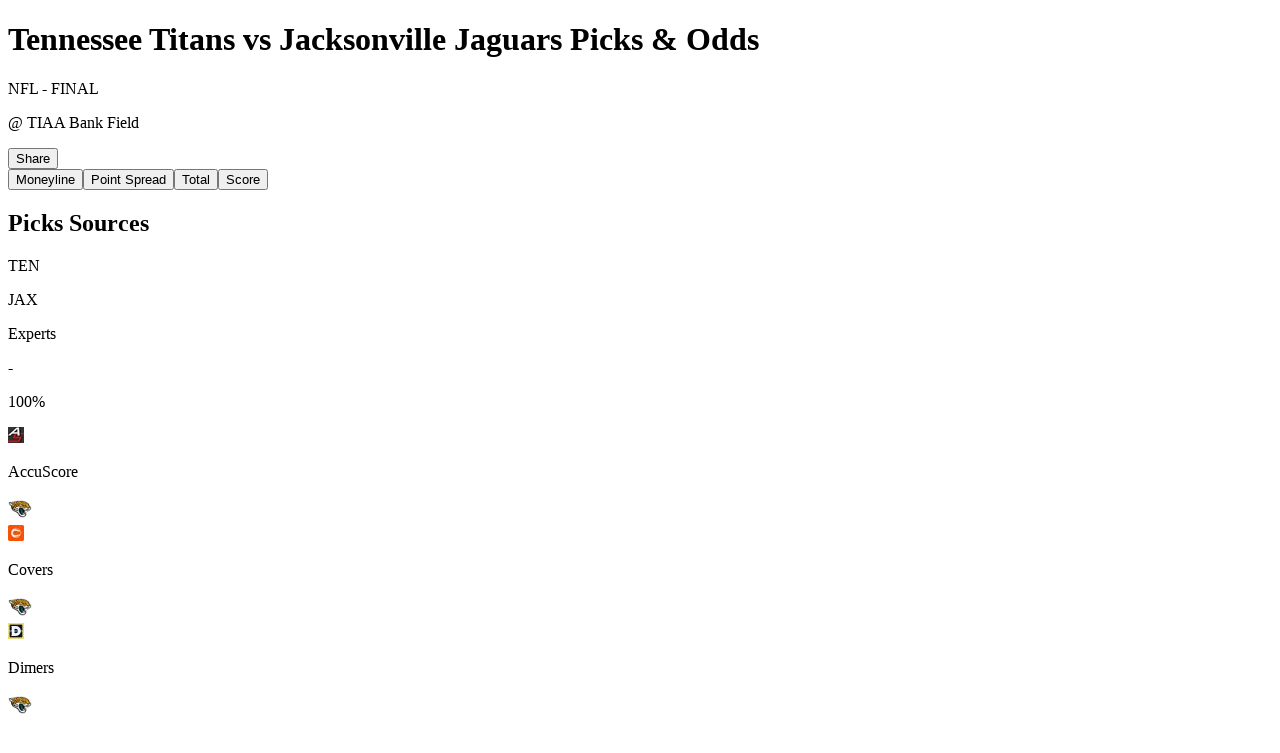

--- FILE ---
content_type: text/html; charset=utf-8
request_url: https://www.bettingnews.com/nfl/matchup/2023-01-08-tennessee_titans-jacksonville_jaguars-n-1/
body_size: 13348
content:
<!DOCTYPE html><html class="__variable_d9eaa6 __variable_04af05"><head><meta charSet="utf-8"/><meta name="viewport" content="width=device-width"/><link rel="preconnect" href="https://wp.bettingnews.com"/><link rel="preconnect" href="https://www.googletagmanager.com"/><link rel="preconnect" href="https://platform.twitter.com"/><link rel="preconnect" href="https://pbs.twimg.com"/><link rel="preconnect" href="https://www.instagram.com" crossorigin=""/><link rel="preconnect" href="https://www.tiktok.com" crossorigin=""/><meta name="robots" content="noindex, nofollow"/><title>Tennessee Titans vs Jacksonville Jaguars Free Picks, Odds &amp; Props (Jan 8, 2023) - NFL</title><meta name="description" content="Get Free Tennessee Titans vs Jacksonville Jaguars predictions (Jan 8, 2023). 100% free consensus data, best NFL betting odds, picks, and expert player props."/><link rel="canonical" href="https://www.bettingnews.com/nfl/matchup/2023-01-08-tennessee_titans-jacksonville_jaguars-n-1/"/><meta property="og:locale" content="en_US"/><meta property="og:title" content="Tennessee Titans vs Jacksonville Jaguars Free Picks, Odds &amp; Props (Jan 8, 2023) - NFL"/><meta property="og:description" content="Get Free Tennessee Titans vs Jacksonville Jaguars predictions (Jan 8, 2023). 100% free consensus data, best NFL betting odds, picks, and expert player props."/><meta property="og:url" content="https://www.bettingnews.com/nfl/matchup/2023-01-08-tennessee_titans-jacksonville_jaguars-n-1/"/><meta property="og:site_name" content="Betting News"/><meta name="twitter:site" content="@YourBettingsNews"/><meta name="twitter:creator" content="@YourBettingsNews"/><meta name="twitter:title" content="Tennessee Titans vs Jacksonville Jaguars Free Picks, Odds &amp; Props (Jan 8, 2023) - NFL"/><meta name="twitter:description" content="Get Free Tennessee Titans vs Jacksonville Jaguars predictions (Jan 8, 2023). 100% free consensus data, best NFL betting odds, picks, and expert player props."/><meta property="og:type" content="article"/><meta property="og:image:type" content="image/png"/><meta property="og:image" content="https://www.bettingnews.com/_next/image/?url=https%3A%2F%2Ffantasydataobj.s3.us-east-2.amazonaws.com%2Fnfl%2Fteams%2Fjacksonville_jaguars.png&amp;w=256&amp;q=100"/><meta property="og:image:width" content="256"/><meta property="og:image:height" content="256"/><script id="games-schema" type="application/ld+json">{"@context":"https://schema.org","@type":"SportsEvent","identifier":"2023-01-08-tennessee_titans-jacksonville_jaguars-N-1","sport":"NFL","name":"Tennessee Titans vs. Jacksonville Jaguars","startDate":"2023-01-08T05:00:00+00:00","awayTeam":{"@context":"https://schema.org","@type":"SportsTeam","identifier":"tennessee_titans","name":"Tennessee Titans","sport":"NFL","image":{"@context":"https://schema.org","@type":"ImageObject","url":"https://fantasydataobj.s3.us-east-2.amazonaws.com/nfl/teams/tennessee_titans.png"},"memberOf":{"@context":"https://schema.org","@type":"SportsOrganization","name":"NFL"}},"homeTeam":{"@context":"https://schema.org","@type":"SportsTeam","identifier":"jacksonville_jaguars","name":"Jacksonville Jaguars","sport":"NFL","image":{"@context":"https://schema.org","@type":"ImageObject","url":"https://fantasydataobj.s3.us-east-2.amazonaws.com/nfl/teams/jacksonville_jaguars.png"},"memberOf":{"@context":"https://schema.org","@type":"SportsOrganization","name":"NFL"}},"organizer":{"@context":"https://schema.org","@type":"Organization","name":"NFL","url":"https://www.bettingnews.com/nfl/matchup/2023-01-08-tennessee_titans-jacksonville_jaguars-n-1/"},"performer":{"@context":"https://schema.org","@type":"Organization","name":"Tennessee Titans vs. Jacksonville Jaguars","url":"https://www.bettingnews.com/nfl/matchup/2023-01-08-tennessee_titans-jacksonville_jaguars-n-1/"},"eventStatus":"https://schema.org/EventScheduled","eventAttendanceMode":"https://schema.org/MixedEventAttendanceMode","description":"Tennessee Titans vs Jacksonville Jaguars Picks","image":{"@context":"https://schema.org","@type":"ImageObject","url":"https://bettingnewscontent.s3.us-east-2.amazonaws.com/betting-news-logo.svg"},"about":{"image":{"@context":"https://schema.org","@type":"ImageObject","url":"https://bettingnewscontent.s3.us-east-2.amazonaws.com/betting-news-logo.svg"}},"location":{"@context":"https://schema.org","@type":"Place","name":"TIAA Bank Field","address":{"@context":"https://schema.org","@type":"PostalAddress","addressLocality":"-"}},"url":"https://www.bettingnews.com/nfl/matchup/2023-01-08-tennessee_titans-jacksonville_jaguars-n-1/"}</script><script id="organization-schema" type="application/ld+json">{"@context":"https://schema.org","@type":"Organization","name":"Betting News","alternateName":"Betting News","identifier":"BN","description":"Get Free Tennessee Titans vs Jacksonville Jaguars predictions (Jan 8, 2023). 100% free consensus data, best NFL betting odds, picks, and expert player props.","url":"https://www.bettingnews.com/nfl/matchup/2023-01-08-tennessee_titans-jacksonville_jaguars-n-1/","logo":"https://bettingnewscontent.s3.us-east-2.amazonaws.com/betting-news-logo.svg","sameAs":["https://www.twitch.tv/bettingnews","https://www.facebook.com/yourbettingnews/","https://twitter.com/YourBettingNews","https://www.tiktok.com/@yourbettingnews","https://www.youtube.com/@YourBettingNews","https://www.playback.tv/bettingnews"],"brand":{"@context":"https://schema.org","@type":"Brand","name":"Betting News","alternateName":"Betting News","identifier":"BN","url":"https://www.bettingnews.com/nfl/matchup/2023-01-08-tennessee_titans-jacksonville_jaguars-n-1/","description":"Get Free Tennessee Titans vs Jacksonville Jaguars predictions (Jan 8, 2023). 100% free consensus data, best NFL betting odds, picks, and expert player props.","image":"https://bettingnewscontent.s3.us-east-2.amazonaws.com/betting-news-logo.svg"},"keywords":["Sport Betting News","Betting News","Sports Betting News","Best Betting Sites","Betting Tips","Odds Comparison","Live Betting Odds","Sports Betting Analysis"]}</script><link rel="icon" type="image/png" href="https://www.bettingnews.com/favicon-React/favicon-96x96.png" sizes="96x96"/><link rel="icon" type="image/svg+xml" href="https://www.bettingnews.com/favicon-React/favicon.svg"/><link rel="shortcut icon" href="https://www.bettingnews.com/favicon-React/favicon.ico"/><link rel="apple-touch-icon" sizes="180x180" href="https://www.bettingnews.com/favicon-React/apple-touch-icon.png"/><meta name="apple-mobile-web-app-title" content="BettingNews"/><link rel="manifest" href="/favicon-React/site.webmanifest"/><script async="" id="mailerlite-webforms" src="https://static.mailerlite.com/js/w/webforms.min.js?vd4de52e171e8eb9c47c0c20caf367ddf" type="text/javascript"></script><script id="mailerlite-init-function">function ml_webform_success_6005595(){var r=ml_jQuery||jQuery;r(".ml-subscribe-form-6005595 .row-success").show(),r(".ml-subscribe-form-6005595 .row-form").hide()}</script><meta property="og:type" content="article"/><meta property="og:title" content="Tennessee Titans vs Jacksonville Jaguars"/><meta property="og:image" content="https://www.bettingnews.com/api/og?awayLogo=https%3A%2F%2Ffantasydataobj.s3.us-east-2.amazonaws.com%2Fnfl%2Fteams%2Ftennessee_titans.png&amp;homeLogo=https%3A%2F%2Ffantasydataobj.s3.us-east-2.amazonaws.com%2Fnfl%2Fteams%2Fjacksonville_jaguars.png"/><meta property="og:image:width" content="1200"/><meta property="og:image:height" content="630"/><meta property="og:image:type" content="image/png"/><meta name="twitter:card" content="summary_large_image"/><meta name="twitter:image" content="https://www.bettingnews.com/api/og?awayLogo=https%3A%2F%2Ffantasydataobj.s3.us-east-2.amazonaws.com%2Fnfl%2Fteams%2Ftennessee_titans.png&amp;homeLogo=https%3A%2F%2Ffantasydataobj.s3.us-east-2.amazonaws.com%2Fnfl%2Fteams%2Fjacksonville_jaguars.png"/><meta name="twitter:image:alt" content="Tennessee Titans vs Jacksonville Jaguars"/><meta name="next-head-count" content="45"/><link rel="preload" href="/_next/static/media/916d3686010a8de2-s.p.woff2" as="font" type="font/woff2" crossorigin="anonymous" data-next-font="size-adjust"/><link rel="preload" href="/_next/static/media/6cf20d688888cba1-s.p.woff2" as="font" type="font/woff2" crossorigin="anonymous" data-next-font="size-adjust"/><link rel="preload" href="/_next/static/media/6a722094612266f8-s.p.woff2" as="font" type="font/woff2" crossorigin="anonymous" data-next-font="size-adjust"/><link rel="preload" href="/_next/static/media/64d9b3d4ae7bd566-s.p.woff2" as="font" type="font/woff2" crossorigin="anonymous" data-next-font="size-adjust"/><link rel="preload" href="/_next/static/media/9a881e2ac07d406b-s.p.woff2" as="font" type="font/woff2" crossorigin="anonymous" data-next-font="size-adjust"/><link rel="preload" href="/_next/static/media/376dd8dc38524313-s.p.woff2" as="font" type="font/woff2" crossorigin="anonymous" data-next-font="size-adjust"/><link rel="preload" href="/_next/static/media/bd427f25ac24d036-s.p.woff2" as="font" type="font/woff2" crossorigin="anonymous" data-next-font="size-adjust"/><link rel="preload" href="/_next/static/media/53d0a4f5cc0e2d2f-s.p.woff2" as="font" type="font/woff2" crossorigin="anonymous" data-next-font="size-adjust"/><link rel="preload" href="/_next/static/media/92fc6f9601a72ee5-s.p.woff2" as="font" type="font/woff2" crossorigin="anonymous" data-next-font="size-adjust"/><link rel="preload" href="/_next/static/media/fb0ccca547491b59-s.p.woff2" as="font" type="font/woff2" crossorigin="anonymous" data-next-font="size-adjust"/><link rel="preload" href="/_next/static/media/13fcde4c6879bc6b-s.p.woff2" as="font" type="font/woff2" crossorigin="anonymous" data-next-font="size-adjust"/><link rel="preload" href="/_next/static/media/543bf3efe5899c64-s.p.woff2" as="font" type="font/woff2" crossorigin="anonymous" data-next-font="size-adjust"/><link rel="preload" href="/_next/static/media/06edd0e0661b84d8-s.p.woff2" as="font" type="font/woff2" crossorigin="anonymous" data-next-font="size-adjust"/><link rel="preload" href="/_next/static/media/5005a828f92ffee3-s.p.woff2" as="font" type="font/woff2" crossorigin="anonymous" data-next-font="size-adjust"/><link rel="preload" href="/_next/static/media/ed67ffd5c2c9ccb8-s.p.woff2" as="font" type="font/woff2" crossorigin="anonymous" data-next-font="size-adjust"/><link rel="preload" href="/_next/static/media/8ef14c6fd0ea9f61-s.p.woff2" as="font" type="font/woff2" crossorigin="anonymous" data-next-font="size-adjust"/><link rel="preload" href="/_next/static/css/3ea78c423778031f.css" as="style"/><link rel="stylesheet" href="/_next/static/css/3ea78c423778031f.css" data-n-g=""/><noscript data-n-css=""></noscript><script defer="" nomodule="" src="/_next/static/chunks/polyfills-78c92fac7aa8fdd8.js"></script><script defer="" src="/_next/static/chunks/2106-520e6a80b710f6b6.js"></script><script defer="" src="/_next/static/chunks/3352.13ec7cbf7187eea3.js"></script><script defer="" src="/_next/static/chunks/8120.b05ab19f14a876f0.js"></script><script defer="" src="/_next/static/chunks/6409.29c4e5b7978cda48.js"></script><script src="/_next/static/chunks/webpack-86a2e7eff317873a.js" defer=""></script><script src="/_next/static/chunks/framework-b674199771bb40af.js" defer=""></script><script src="/_next/static/chunks/main-2bb7fb4fba493baf.js" defer=""></script><script src="/_next/static/chunks/pages/_app-fa338b9ed16ef0d2.js" defer=""></script><script src="/_next/static/chunks/38-5cf1f5544974208a.js" defer=""></script><script src="/_next/static/chunks/8522-bdd7e90291962802.js" defer=""></script><script src="/_next/static/chunks/79-a481d0a43d9c09a8.js" defer=""></script><script src="/_next/static/chunks/pages/%5Bpath%5D/matchup/%5Bgame_key%5D-02b2fe1d5fd6fb6b.js" defer=""></script><script src="/_next/static/P0viJqinWIa7oIKBnLIOv/_buildManifest.js" defer=""></script><script src="/_next/static/P0viJqinWIa7oIKBnLIOv/_ssgManifest.js" defer=""></script></head><body class="bg-site-bg"><div id="__next"><div class="__className_04af05 __variable_d9eaa6 __variable_04af05 __variable_7831da"><main class="__variable_04af05 __variable_d9eaa6"><div class="container grid grid-cols-1 px-0 lg:grid-cols-[66.6%_33.3%] xl:max-w-screen-2xl xl:grid-cols-[25%_50%_25%]"><div class="px-5 pb-6 pt-4 max-sm:px-2.5 lg:py-14"><div class="mb-6 flex flex-col"><h1 itemProp="name" class="mb-2 font-heading text-[1.375rem] font-bold leading-[1.15] text-nav-blue">Tennessee Titans vs Jacksonville Jaguars Picks &amp; Odds</h1><div class="flex flex-wrap items-center justify-start gap-2"><div class="text-base flex items-center gap-1 text-grey-600"><div class="flex items-center justify-center gap-1 rounded-lg bg-select-blue px-[0.5rem] py-1 text-sm text-white md:px-2">NFL<!-- --> - FINAL</div></div><p class="text-base text-grey-600">@ TIAA Bank Field</p><div class="relative left-[0px] top-[2px] z-10 flex w-[min-content] justify-end"><div><button type="button" aria-haspopup="menu" aria-expanded="false" aria-controls="share-menu" class="z-50 m-0 flex h-10 w-10 items-center justify-center rounded-full bg-white/95 hover:bg-white focus:outline-none transform-gpu transition-all duration-300 ease-out shadow-[0_2px_6px_rgba(0,0,0,0.12),0_1px_2px_rgba(0,0,0,0.08)] hover:shadow-[0_8px_20px_rgba(0,0,0,0.18),0_4px_10px_rgba(0,0,0,0.12)]"><span class="sr-only">Share</span></button></div></div></div><div class="mt-8"><div class="flex w-full flex-row rounded-full border border-grey-200"><button aria-label="Moneyline" class="rounded-full border-blue bg-blue px-[.75rem] py-2.5 text-center font-heading text-[.8125rem] font-medium text-white sm:px-[1.25rem] sm:text-[.9375rem]">Moneyline</button><button aria-label="Point Spread" class="rounded-full px-[.75rem] py-2.5 text-center font-heading text-[.8125rem] font-medium text-darker-grey hover:text-blue hover:underline focus:text-blue focus:underline sm:px-[1.25rem] sm:text-[.9375rem]">Point Spread</button><button aria-label="Total" class="rounded-full px-[.75rem] py-2.5 text-center font-heading text-[.8125rem] font-medium text-darker-grey hover:text-blue hover:underline focus:text-blue focus:underline sm:px-[1.25rem] sm:text-[.9375rem]">Total</button><button aria-label="Score" class="rounded-full px-[.75rem] py-2.5 text-center font-heading text-[.8125rem] font-medium text-darker-grey hover:text-blue hover:underline focus:text-blue focus:underline sm:px-[1.25rem] sm:text-[.9375rem]">Score</button></div><div class="mt-4 grid gap-0.5 rounded-lg border border-card-border bg-site-bg"><div class="flex flex-row items-center bg-off-white p-4 first:rounded-t-lg last:rounded-b-lg"><h2 class="w-1/2 text-lg font-bold leading-[1.25rem] text-card-title">Picks Sources</h2><p class="mx-1 w-1/4 text-center text-lg">TEN</p><p class="mx-1 w-1/4 text-center text-lg">JAX</p></div><div class="flex flex-row items-center bg-off-white p-4 first:rounded-t-lg last:rounded-b-lg"><p class="w-1/2 text-darker">Experts</p><p class="mx-1 w-1/4 text-center text-darker">-</p><p class="mx-1 w-1/4 text-center text-darker">100%</p></div><div class="flex flex-row items-center bg-off-white p-4 first:rounded-t-lg last:rounded-b-lg"><div class="flex w-1/2 flex-row"><img alt="Site Icon: AccuScore" loading="lazy" width="16" height="16" decoding="async" data-nimg="1" class="mr-2.5 h-[16px] w-[16px] object-contain" style="color:transparent" srcSet="/_next/image/?url=https%3A%2F%2Fbettingnewscontent.s3.us-east-2.amazonaws.com%2Ffavicons%2Ffavicon_accuscore.ico&amp;w=16&amp;q=75 1x, /_next/image/?url=https%3A%2F%2Fbettingnewscontent.s3.us-east-2.amazonaws.com%2Ffavicons%2Ffavicon_accuscore.ico&amp;w=32&amp;q=75 2x" src="/_next/image/?url=https%3A%2F%2Fbettingnewscontent.s3.us-east-2.amazonaws.com%2Ffavicons%2Ffavicon_accuscore.ico&amp;w=32&amp;q=75"/><p class="text-[80%] text-darker">AccuScore</p></div><div class="mx-1 flex w-1/4 justify-center"></div><div class="mx-1 flex w-1/4 justify-center"><img alt="JAX" loading="lazy" width="24" height="24" decoding="async" data-nimg="1" class="h-6 w-6 lg:h-[35px] lg:w-[35px] " style="color:transparent" srcSet="/_next/image/?url=https%3A%2F%2Ffantasydataobj.s3.us-east-2.amazonaws.com%2Fnfl%2Fteams%2Fjacksonville_jaguars.png&amp;w=32&amp;q=75 1x, /_next/image/?url=https%3A%2F%2Ffantasydataobj.s3.us-east-2.amazonaws.com%2Fnfl%2Fteams%2Fjacksonville_jaguars.png&amp;w=48&amp;q=75 2x" src="/_next/image/?url=https%3A%2F%2Ffantasydataobj.s3.us-east-2.amazonaws.com%2Fnfl%2Fteams%2Fjacksonville_jaguars.png&amp;w=48&amp;q=75"/></div></div><div class="flex flex-row items-center bg-off-white p-4 first:rounded-t-lg last:rounded-b-lg"><div class="flex w-1/2 flex-row"><img alt="Site Icon: Covers" loading="lazy" width="16" height="16" decoding="async" data-nimg="1" class="mr-2.5 h-[16px] w-[16px] object-contain" style="color:transparent" srcSet="/_next/image/?url=https%3A%2F%2Fbettingnewscontent.s3.us-east-2.amazonaws.com%2Ffavicons%2Ffavicon_covers.png&amp;w=16&amp;q=75 1x, /_next/image/?url=https%3A%2F%2Fbettingnewscontent.s3.us-east-2.amazonaws.com%2Ffavicons%2Ffavicon_covers.png&amp;w=32&amp;q=75 2x" src="/_next/image/?url=https%3A%2F%2Fbettingnewscontent.s3.us-east-2.amazonaws.com%2Ffavicons%2Ffavicon_covers.png&amp;w=32&amp;q=75"/><p class="text-[80%] text-darker">Covers</p></div><div class="mx-1 flex w-1/4 justify-center"></div><div class="mx-1 flex w-1/4 justify-center"><img alt="JAX" loading="lazy" width="24" height="24" decoding="async" data-nimg="1" class="h-6 w-6 lg:h-[35px] lg:w-[35px] " style="color:transparent" srcSet="/_next/image/?url=https%3A%2F%2Ffantasydataobj.s3.us-east-2.amazonaws.com%2Fnfl%2Fteams%2Fjacksonville_jaguars.png&amp;w=32&amp;q=75 1x, /_next/image/?url=https%3A%2F%2Ffantasydataobj.s3.us-east-2.amazonaws.com%2Fnfl%2Fteams%2Fjacksonville_jaguars.png&amp;w=48&amp;q=75 2x" src="/_next/image/?url=https%3A%2F%2Ffantasydataobj.s3.us-east-2.amazonaws.com%2Fnfl%2Fteams%2Fjacksonville_jaguars.png&amp;w=48&amp;q=75"/></div></div><div class="flex flex-row items-center bg-off-white p-4 first:rounded-t-lg last:rounded-b-lg"><div class="flex w-1/2 flex-row"><img alt="Site Icon: Dimers" loading="lazy" width="16" height="16" decoding="async" data-nimg="1" class="mr-2.5 h-[16px] w-[16px] object-contain" style="color:transparent" srcSet="/_next/image/?url=https%3A%2F%2Fbettingnewscontent.s3.us-east-2.amazonaws.com%2Ffavicons%2Ffavicon_dimers.jpeg&amp;w=16&amp;q=75 1x, /_next/image/?url=https%3A%2F%2Fbettingnewscontent.s3.us-east-2.amazonaws.com%2Ffavicons%2Ffavicon_dimers.jpeg&amp;w=32&amp;q=75 2x" src="/_next/image/?url=https%3A%2F%2Fbettingnewscontent.s3.us-east-2.amazonaws.com%2Ffavicons%2Ffavicon_dimers.jpeg&amp;w=32&amp;q=75"/><p class="text-[80%] text-darker">Dimers</p></div><div class="mx-1 flex w-1/4 justify-center"></div><div class="mx-1 flex w-1/4 justify-center"><img alt="JAX" loading="lazy" width="24" height="24" decoding="async" data-nimg="1" class="h-6 w-6 lg:h-[35px] lg:w-[35px] " style="color:transparent" srcSet="/_next/image/?url=https%3A%2F%2Ffantasydataobj.s3.us-east-2.amazonaws.com%2Fnfl%2Fteams%2Fjacksonville_jaguars.png&amp;w=32&amp;q=75 1x, /_next/image/?url=https%3A%2F%2Ffantasydataobj.s3.us-east-2.amazonaws.com%2Fnfl%2Fteams%2Fjacksonville_jaguars.png&amp;w=48&amp;q=75 2x" src="/_next/image/?url=https%3A%2F%2Ffantasydataobj.s3.us-east-2.amazonaws.com%2Fnfl%2Fteams%2Fjacksonville_jaguars.png&amp;w=48&amp;q=75"/></div></div><div class="flex flex-row items-center bg-off-white p-4 first:rounded-t-lg last:rounded-b-lg"><div class="flex w-1/2 flex-row"><img alt="Site Icon: DunkelIndex" loading="lazy" width="16" height="16" decoding="async" data-nimg="1" class="mr-2.5 h-[16px] w-[16px] object-contain" style="color:transparent" srcSet="/_next/image/?url=https%3A%2F%2Fbettingnewscontent.s3.us-east-2.amazonaws.com%2Ffavicons%2Ffavicon_di.ico&amp;w=16&amp;q=75 1x, /_next/image/?url=https%3A%2F%2Fbettingnewscontent.s3.us-east-2.amazonaws.com%2Ffavicons%2Ffavicon_di.ico&amp;w=32&amp;q=75 2x" src="/_next/image/?url=https%3A%2F%2Fbettingnewscontent.s3.us-east-2.amazonaws.com%2Ffavicons%2Ffavicon_di.ico&amp;w=32&amp;q=75"/><p class="text-[80%] text-darker">DunkelIndex</p></div><div class="mx-1 flex w-1/4 justify-center"></div><div class="mx-1 flex w-1/4 justify-center"><img alt="JAX" loading="lazy" width="24" height="24" decoding="async" data-nimg="1" class="h-6 w-6 lg:h-[35px] lg:w-[35px] " style="color:transparent" srcSet="/_next/image/?url=https%3A%2F%2Ffantasydataobj.s3.us-east-2.amazonaws.com%2Fnfl%2Fteams%2Fjacksonville_jaguars.png&amp;w=32&amp;q=75 1x, /_next/image/?url=https%3A%2F%2Ffantasydataobj.s3.us-east-2.amazonaws.com%2Fnfl%2Fteams%2Fjacksonville_jaguars.png&amp;w=48&amp;q=75 2x" src="/_next/image/?url=https%3A%2F%2Ffantasydataobj.s3.us-east-2.amazonaws.com%2Fnfl%2Fteams%2Fjacksonville_jaguars.png&amp;w=48&amp;q=75"/></div></div><div class="flex flex-row items-center bg-off-white p-4 first:rounded-t-lg last:rounded-b-lg"><div class="flex w-1/2 flex-row"><img alt="Site Icon: GameSim" loading="lazy" width="20" height="20" decoding="async" data-nimg="1" class="mr-2.5 h-[20px] w-[20px] object-contain" style="color:transparent" srcSet="/_next/image/?url=https%3A%2F%2Fbettingnewscontent.s3.us-east-2.amazonaws.com%2Fnbagamesim_favicon.png&amp;w=32&amp;q=75 1x, /_next/image/?url=https%3A%2F%2Fbettingnewscontent.s3.us-east-2.amazonaws.com%2Fnbagamesim_favicon.png&amp;w=48&amp;q=75 2x" src="/_next/image/?url=https%3A%2F%2Fbettingnewscontent.s3.us-east-2.amazonaws.com%2Fnbagamesim_favicon.png&amp;w=48&amp;q=75"/><p class="text-[80%] text-darker">GameSim</p></div><div class="mx-1 flex w-1/4 justify-center"></div><div class="mx-1 flex w-1/4 justify-center"><img alt="JAX" loading="lazy" width="24" height="24" decoding="async" data-nimg="1" class="h-6 w-6 lg:h-[35px] lg:w-[35px] " style="color:transparent" srcSet="/_next/image/?url=https%3A%2F%2Ffantasydataobj.s3.us-east-2.amazonaws.com%2Fnfl%2Fteams%2Fjacksonville_jaguars.png&amp;w=32&amp;q=75 1x, /_next/image/?url=https%3A%2F%2Ffantasydataobj.s3.us-east-2.amazonaws.com%2Fnfl%2Fteams%2Fjacksonville_jaguars.png&amp;w=48&amp;q=75 2x" src="/_next/image/?url=https%3A%2F%2Ffantasydataobj.s3.us-east-2.amazonaws.com%2Fnfl%2Fteams%2Fjacksonville_jaguars.png&amp;w=48&amp;q=75"/></div></div><div class="flex flex-row items-center bg-off-white p-4 first:rounded-t-lg last:rounded-b-lg"><div class="flex w-1/2 flex-row"><img alt="Site Icon: OddsShark" loading="lazy" width="20" height="20" decoding="async" data-nimg="1" class="mr-2.5 h-[20px] w-[20px] object-contain" style="color:transparent" srcSet="/_next/image/?url=https%3A%2F%2Fbettingnewscontent.s3.us-east-2.amazonaws.com%2Foffshore.ico&amp;w=32&amp;q=75 1x, /_next/image/?url=https%3A%2F%2Fbettingnewscontent.s3.us-east-2.amazonaws.com%2Foffshore.ico&amp;w=48&amp;q=75 2x" src="/_next/image/?url=https%3A%2F%2Fbettingnewscontent.s3.us-east-2.amazonaws.com%2Foffshore.ico&amp;w=48&amp;q=75"/><p class="text-[80%] text-darker">OddsShark</p></div><div class="mx-1 flex w-1/4 justify-center"></div><div class="mx-1 flex w-1/4 justify-center"><img alt="JAX" loading="lazy" width="24" height="24" decoding="async" data-nimg="1" class="h-6 w-6 lg:h-[35px] lg:w-[35px] " style="color:transparent" srcSet="/_next/image/?url=https%3A%2F%2Ffantasydataobj.s3.us-east-2.amazonaws.com%2Fnfl%2Fteams%2Fjacksonville_jaguars.png&amp;w=32&amp;q=75 1x, /_next/image/?url=https%3A%2F%2Ffantasydataobj.s3.us-east-2.amazonaws.com%2Fnfl%2Fteams%2Fjacksonville_jaguars.png&amp;w=48&amp;q=75 2x" src="/_next/image/?url=https%3A%2F%2Ffantasydataobj.s3.us-east-2.amazonaws.com%2Fnfl%2Fteams%2Fjacksonville_jaguars.png&amp;w=48&amp;q=75"/></div></div><div class="flex flex-row items-center bg-off-white p-4 first:rounded-t-lg last:rounded-b-lg"><div class="flex w-1/2 flex-row"><img alt="Site Icon: SportGrid" loading="lazy" width="16" height="16" decoding="async" data-nimg="1" class="mr-2.5 h-[16px] w-[16px] object-contain" style="color:transparent" srcSet="/_next/image/?url=https%3A%2F%2Fbettingnewscontent.s3.us-east-2.amazonaws.com%2Ffavicons%2Ffavicon_sg.ico&amp;w=16&amp;q=75 1x, /_next/image/?url=https%3A%2F%2Fbettingnewscontent.s3.us-east-2.amazonaws.com%2Ffavicons%2Ffavicon_sg.ico&amp;w=32&amp;q=75 2x" src="/_next/image/?url=https%3A%2F%2Fbettingnewscontent.s3.us-east-2.amazonaws.com%2Ffavicons%2Ffavicon_sg.ico&amp;w=32&amp;q=75"/><p class="text-[80%] text-darker">SportGrid</p></div><div class="mx-1 flex w-1/4 justify-center"></div><div class="mx-1 flex w-1/4 justify-center"><img alt="JAX" loading="lazy" width="24" height="24" decoding="async" data-nimg="1" class="h-6 w-6 lg:h-[35px] lg:w-[35px] " style="color:transparent" srcSet="/_next/image/?url=https%3A%2F%2Ffantasydataobj.s3.us-east-2.amazonaws.com%2Fnfl%2Fteams%2Fjacksonville_jaguars.png&amp;w=32&amp;q=75 1x, /_next/image/?url=https%3A%2F%2Ffantasydataobj.s3.us-east-2.amazonaws.com%2Fnfl%2Fteams%2Fjacksonville_jaguars.png&amp;w=48&amp;q=75 2x" src="/_next/image/?url=https%3A%2F%2Ffantasydataobj.s3.us-east-2.amazonaws.com%2Fnfl%2Fteams%2Fjacksonville_jaguars.png&amp;w=48&amp;q=75"/></div></div><div class="flex flex-row items-center bg-off-white p-4 first:rounded-t-lg last:rounded-b-lg"><div class="flex w-1/2 flex-row"><img alt="Site Icon: VSiN" loading="lazy" width="16" height="16" decoding="async" data-nimg="1" class="mr-2.5 h-[16px] w-[16px] object-contain" style="color:transparent" srcSet="/_next/image/?url=https%3A%2F%2Fbettingnewscontent.s3.us-east-2.amazonaws.com%2Ffavicons%2Fvsin.png&amp;w=16&amp;q=75 1x, /_next/image/?url=https%3A%2F%2Fbettingnewscontent.s3.us-east-2.amazonaws.com%2Ffavicons%2Fvsin.png&amp;w=32&amp;q=75 2x" src="/_next/image/?url=https%3A%2F%2Fbettingnewscontent.s3.us-east-2.amazonaws.com%2Ffavicons%2Fvsin.png&amp;w=32&amp;q=75"/><p class="text-[80%] text-darker">VSiN</p></div><div class="mx-1 flex w-1/4 justify-center"></div><div class="mx-1 flex w-1/4 justify-center"><img alt="JAX" loading="lazy" width="24" height="24" decoding="async" data-nimg="1" class="h-6 w-6 lg:h-[35px] lg:w-[35px] " style="color:transparent" srcSet="/_next/image/?url=https%3A%2F%2Ffantasydataobj.s3.us-east-2.amazonaws.com%2Fnfl%2Fteams%2Fjacksonville_jaguars.png&amp;w=32&amp;q=75 1x, /_next/image/?url=https%3A%2F%2Ffantasydataobj.s3.us-east-2.amazonaws.com%2Fnfl%2Fteams%2Fjacksonville_jaguars.png&amp;w=48&amp;q=75 2x" src="/_next/image/?url=https%3A%2F%2Ffantasydataobj.s3.us-east-2.amazonaws.com%2Fnfl%2Fteams%2Fjacksonville_jaguars.png&amp;w=48&amp;q=75"/></div></div><div class="flex flex-row items-center bg-off-white p-4 first:rounded-t-lg last:rounded-b-lg"><div class="flex w-1/2 flex-row"><img alt="Site Icon: Wunderdog" loading="lazy" width="16" height="16" decoding="async" data-nimg="1" class="mr-2.5 h-[16px] w-[16px] object-contain" style="color:transparent" srcSet="/_next/image/?url=https%3A%2F%2Fbettingnewscontent.s3.us-east-2.amazonaws.com%2Ffavicons%2Ffavicon_wun.ico&amp;w=16&amp;q=75 1x, /_next/image/?url=https%3A%2F%2Fbettingnewscontent.s3.us-east-2.amazonaws.com%2Ffavicons%2Ffavicon_wun.ico&amp;w=32&amp;q=75 2x" src="/_next/image/?url=https%3A%2F%2Fbettingnewscontent.s3.us-east-2.amazonaws.com%2Ffavicons%2Ffavicon_wun.ico&amp;w=32&amp;q=75"/><p class="text-[80%] text-darker">Wunderdog</p></div><div class="mx-1 flex w-1/4 justify-center"></div><div class="mx-1 flex w-1/4 justify-center"><img alt="JAX" loading="lazy" width="24" height="24" decoding="async" data-nimg="1" class="h-6 w-6 lg:h-[35px] lg:w-[35px] " style="color:transparent" srcSet="/_next/image/?url=https%3A%2F%2Ffantasydataobj.s3.us-east-2.amazonaws.com%2Fnfl%2Fteams%2Fjacksonville_jaguars.png&amp;w=32&amp;q=75 1x, /_next/image/?url=https%3A%2F%2Ffantasydataobj.s3.us-east-2.amazonaws.com%2Fnfl%2Fteams%2Fjacksonville_jaguars.png&amp;w=48&amp;q=75 2x" src="/_next/image/?url=https%3A%2F%2Ffantasydataobj.s3.us-east-2.amazonaws.com%2Fnfl%2Fteams%2Fjacksonville_jaguars.png&amp;w=48&amp;q=75"/></div></div><div class="flex flex-row items-center bg-off-white p-4 first:rounded-t-lg last:rounded-b-lg"><div class="flex w-1/2 flex-row"><img alt="Site Icon: pickwise" loading="lazy" width="16" height="16" decoding="async" data-nimg="1" class="mr-2.5 h-[16px] w-[16px] object-contain" style="color:transparent" srcSet="/_next/image/?url=https%3A%2F%2Fbettingnewscontent.s3.us-east-2.amazonaws.com%2Ffavicons%2Ffavicon_pw.png&amp;w=16&amp;q=75 1x, /_next/image/?url=https%3A%2F%2Fbettingnewscontent.s3.us-east-2.amazonaws.com%2Ffavicons%2Ffavicon_pw.png&amp;w=32&amp;q=75 2x" src="/_next/image/?url=https%3A%2F%2Fbettingnewscontent.s3.us-east-2.amazonaws.com%2Ffavicons%2Ffavicon_pw.png&amp;w=32&amp;q=75"/><p class="text-[80%] text-darker">pickwise</p></div><div class="mx-1 flex w-1/4 justify-center"></div><div class="mx-1 flex w-1/4 justify-center"><img alt="JAX" loading="lazy" width="24" height="24" decoding="async" data-nimg="1" class="h-6 w-6 lg:h-[35px] lg:w-[35px] " style="color:transparent" srcSet="/_next/image/?url=https%3A%2F%2Ffantasydataobj.s3.us-east-2.amazonaws.com%2Fnfl%2Fteams%2Fjacksonville_jaguars.png&amp;w=32&amp;q=75 1x, /_next/image/?url=https%3A%2F%2Ffantasydataobj.s3.us-east-2.amazonaws.com%2Fnfl%2Fteams%2Fjacksonville_jaguars.png&amp;w=48&amp;q=75 2x" src="/_next/image/?url=https%3A%2F%2Ffantasydataobj.s3.us-east-2.amazonaws.com%2Fnfl%2Fteams%2Fjacksonville_jaguars.png&amp;w=48&amp;q=75"/></div></div></div></div><div class="mt-8"><div class="flex w-full flex-row rounded-full border border-grey-200"><button aria-label="Moneyline" class="rounded-full border-blue bg-blue px-[.75rem] py-2.5 text-center font-heading text-[.8125rem] font-medium text-white sm:px-[1.25rem] sm:text-[.9375rem]">Moneyline</button><button aria-label="Point Spread" class="rounded-full px-[.75rem] py-2.5 text-center font-heading text-[.8125rem] font-medium text-darker-grey hover:text-blue hover:underline focus:text-blue focus:underline sm:px-[1.25rem] sm:text-[.9375rem]">Point Spread</button><button aria-label="Total" class="rounded-full px-[.75rem] py-2.5 text-center font-heading text-[.8125rem] font-medium text-darker-grey hover:text-blue hover:underline focus:text-blue focus:underline sm:px-[1.25rem] sm:text-[.9375rem]">Total</button></div><div class="mt-4 grid gap-0.5 rounded-lg border border-card-border bg-site-bg"><div class="flex flex-row items-center rounded-t-lg bg-off-white p-4"><h2 class="w-1/2 text-lg font-bold leading-[1.25rem] text-card-title">Betting Odds</h2><span class="mx-1 w-1/4 text-center text-lg"><span class="mx-auto flex items-center justify-center gap-3"><img alt="TEN" loading="lazy" width="24" height="24" decoding="async" data-nimg="1" class="h-6 w-6 lg:h-[35px] lg:w-[35px] " style="color:transparent" srcSet="/_next/image/?url=https%3A%2F%2Ffantasydataobj.s3.us-east-2.amazonaws.com%2Fnfl%2Fteams%2Ftennessee_titans.png&amp;w=32&amp;q=75 1x, /_next/image/?url=https%3A%2F%2Ffantasydataobj.s3.us-east-2.amazonaws.com%2Fnfl%2Fteams%2Ftennessee_titans.png&amp;w=48&amp;q=75 2x" src="/_next/image/?url=https%3A%2F%2Ffantasydataobj.s3.us-east-2.amazonaws.com%2Fnfl%2Fteams%2Ftennessee_titans.png&amp;w=48&amp;q=75"/><p>TEN</p></span></span><span class="mx-1 w-1/4 text-center text-lg"><span class="mx-auto flex items-center justify-center gap-3"><img alt="JAX" loading="lazy" width="24" height="24" decoding="async" data-nimg="1" class="h-6 w-6 lg:h-[35px] lg:w-[35px] " style="color:transparent" srcSet="/_next/image/?url=https%3A%2F%2Ffantasydataobj.s3.us-east-2.amazonaws.com%2Fnfl%2Fteams%2Fjacksonville_jaguars.png&amp;w=32&amp;q=75 1x, /_next/image/?url=https%3A%2F%2Ffantasydataobj.s3.us-east-2.amazonaws.com%2Fnfl%2Fteams%2Fjacksonville_jaguars.png&amp;w=48&amp;q=75 2x" src="/_next/image/?url=https%3A%2F%2Ffantasydataobj.s3.us-east-2.amazonaws.com%2Fnfl%2Fteams%2Fjacksonville_jaguars.png&amp;w=48&amp;q=75"/><p>JAX</p></span></span></div><div class="flex flex-row items-center bg-off-white px-4 py-2 last:rounded-b-lg"><div class="flex w-1/2 flex-row"><a class="h-[30px] w-[94px]" target="_blank" rel="sponsored" data-event-label="luckyrebel-sportsbook-matchup-odds" href="https://affiliates.bettingnews.com/register/luckyrebel-odds/"><img alt="luckyrebel" loading="lazy" width="94" height="30" decoding="async" data-nimg="1" class="h-[30px] w-[94px]" style="color:transparent" srcSet="/_next/image/?url=https%3A%2F%2Ffantasydataobj.s3.us-east-2.amazonaws.com%2Fbooks%2Fluckyrebel-logo-194x62.webp&amp;w=96&amp;q=75 1x, /_next/image/?url=https%3A%2F%2Ffantasydataobj.s3.us-east-2.amazonaws.com%2Fbooks%2Fluckyrebel-logo-194x62.webp&amp;w=256&amp;q=75 2x" src="/_next/image/?url=https%3A%2F%2Ffantasydataobj.s3.us-east-2.amazonaws.com%2Fbooks%2Fluckyrebel-logo-194x62.webp&amp;w=256&amp;q=75"/></a></div><p class="mx-1 w-1/4 rounded-lg border border-off-white p-2 text-center text-darker">+220</p><p class="mx-1 w-1/4 rounded-lg border border-off-white p-2 text-center text-darker">-275</p></div><div class="flex flex-row items-center bg-off-white px-4 py-2 last:rounded-b-lg"><div class="flex w-1/2 flex-row"><a class="h-[30px] w-[94px]" target="_blank" rel="sponsored" data-event-label="betonlineag-sportsbook-matchup-odds" href="https://affiliates.bettingnews.com/register/betonline/"><img alt="betonlineag" loading="lazy" width="94" height="30" decoding="async" data-nimg="1" class="h-[30px] w-[94px]" style="color:transparent" srcSet="/_next/image/?url=https%3A%2F%2Ffantasydataobj.s3.us-east-2.amazonaws.com%2Fbooks%2Fbetonline-logo-194x62.webp&amp;w=96&amp;q=75 1x, /_next/image/?url=https%3A%2F%2Ffantasydataobj.s3.us-east-2.amazonaws.com%2Fbooks%2Fbetonline-logo-194x62.webp&amp;w=256&amp;q=75 2x" src="/_next/image/?url=https%3A%2F%2Ffantasydataobj.s3.us-east-2.amazonaws.com%2Fbooks%2Fbetonline-logo-194x62.webp&amp;w=256&amp;q=75"/></a></div><p class="mx-1 w-1/4 rounded-lg border border-teal p-2 text-center text-darker">+230</p><p class="mx-1 w-1/4 rounded-lg border border-off-white p-2 text-center text-darker">-300</p></div><div class="flex flex-row items-center bg-off-white px-4 py-2 last:rounded-b-lg"><div class="flex w-1/2 flex-row"><a class="h-[30px] w-[94px]" target="_blank" rel="sponsored" data-event-label="bovada-sportsbook-matchup-odds" href="https://affiliates.bettingnews.com/register/bovada/"><img alt="bovada" loading="lazy" width="94" height="30" decoding="async" data-nimg="1" class="h-[30px] w-[94px]" style="color:transparent" srcSet="/_next/image/?url=https%3A%2F%2Ffantasydataobj.s3.us-east-2.amazonaws.com%2Fbooks%2Fbovada-logo-194x62.webp&amp;w=96&amp;q=75 1x, /_next/image/?url=https%3A%2F%2Ffantasydataobj.s3.us-east-2.amazonaws.com%2Fbooks%2Fbovada-logo-194x62.webp&amp;w=256&amp;q=75 2x" src="/_next/image/?url=https%3A%2F%2Ffantasydataobj.s3.us-east-2.amazonaws.com%2Fbooks%2Fbovada-logo-194x62.webp&amp;w=256&amp;q=75"/></a></div><p class="mx-1 w-1/4 rounded-lg border border-off-white p-2 text-center text-darker">+220</p><p class="mx-1 w-1/4 rounded-lg border border-off-white p-2 text-center text-darker">-275</p></div><div class="flex flex-row items-center bg-off-white px-4 py-2 last:rounded-b-lg"><div class="flex w-1/2 flex-row"><a class="h-[30px] w-[94px]" target="_blank" rel="sponsored" data-event-label="betus-sportsbook-matchup-odds" href="https://affiliates.bettingnews.com/register/betus/"><img alt="betus" loading="lazy" width="94" height="30" decoding="async" data-nimg="1" class="h-[30px] w-[94px]" style="color:transparent" srcSet="/_next/image/?url=https%3A%2F%2Ffantasydataobj.s3.us-east-2.amazonaws.com%2Fbooks%2Fbetus-logo-194x62.webp&amp;w=96&amp;q=75 1x, /_next/image/?url=https%3A%2F%2Ffantasydataobj.s3.us-east-2.amazonaws.com%2Fbooks%2Fbetus-logo-194x62.webp&amp;w=256&amp;q=75 2x" src="/_next/image/?url=https%3A%2F%2Ffantasydataobj.s3.us-east-2.amazonaws.com%2Fbooks%2Fbetus-logo-194x62.webp&amp;w=256&amp;q=75"/></a></div><p class="mx-1 w-1/4 rounded-lg border border-off-white p-2 text-center text-darker">+228</p><p class="mx-1 w-1/4 rounded-lg border border-off-white p-2 text-center text-darker">-285</p></div><div class="flex flex-row items-center bg-off-white px-4 py-2 last:rounded-b-lg"><div class="flex w-1/2 flex-row"><a class="h-[30px] w-[94px]" target="_blank" rel="sponsored" data-event-label="mybookieag-sportsbook-matchup-odds" href="https://affiliates.bettingnews.com/register/mybookie/"><img alt="mybookieag" loading="lazy" width="94" height="30" decoding="async" data-nimg="1" class="h-[30px] w-[94px]" style="color:transparent" srcSet="/_next/image/?url=https%3A%2F%2Ffantasydataobj.s3.us-east-2.amazonaws.com%2Fbooks%2Fmybookie-logo-194x62.webp&amp;w=96&amp;q=75 1x, /_next/image/?url=https%3A%2F%2Ffantasydataobj.s3.us-east-2.amazonaws.com%2Fbooks%2Fmybookie-logo-194x62.webp&amp;w=256&amp;q=75 2x" src="/_next/image/?url=https%3A%2F%2Ffantasydataobj.s3.us-east-2.amazonaws.com%2Fbooks%2Fmybookie-logo-194x62.webp&amp;w=256&amp;q=75"/></a></div><p class="mx-1 w-1/4 rounded-lg border border-off-white p-2 text-center text-darker">+225</p><p class="mx-1 w-1/4 rounded-lg border border-off-white p-2 text-center text-darker">-275</p></div></div></div><div class="mt-8"><div class="mb-8 rounded-lg border border-card-border bg-off-white pb-3"><h2 class="border-b border-card-border p-4 text-[1.125rem] font-bold leading-5 text-card-title">Betting Records</h2><div class="flex flex-row justify-between px-4 pb-2 pt-4"><div class="flex flex-row items-center"><img alt="TEN" loading="lazy" width="28" height="28" decoding="async" data-nimg="1" class="mr-2 h-6 w-6 lg:h-[35px] lg:w-[35px]" style="color:transparent" srcSet="/_next/image/?url=https%3A%2F%2Ffantasydataobj.s3.us-east-2.amazonaws.com%2Fnfl%2Fteams%2Ftennessee_titans.png&amp;w=32&amp;q=75 1x, /_next/image/?url=https%3A%2F%2Ffantasydataobj.s3.us-east-2.amazonaws.com%2Fnfl%2Fteams%2Ftennessee_titans.png&amp;w=64&amp;q=75 2x" src="/_next/image/?url=https%3A%2F%2Ffantasydataobj.s3.us-east-2.amazonaws.com%2Fnfl%2Fteams%2Ftennessee_titans.png&amp;w=64&amp;q=75"/><p>TEN</p></div><div class="flex flex-row items-center"><p>JAX</p><img alt="JAX" loading="lazy" width="28" height="28" decoding="async" data-nimg="1" class="ml-2 h-6 w-6 lg:h-[35px] lg:w-[35px]" style="color:transparent" srcSet="/_next/image/?url=https%3A%2F%2Ffantasydataobj.s3.us-east-2.amazonaws.com%2Fnfl%2Fteams%2Fjacksonville_jaguars.png&amp;w=32&amp;q=75 1x, /_next/image/?url=https%3A%2F%2Ffantasydataobj.s3.us-east-2.amazonaws.com%2Fnfl%2Fteams%2Fjacksonville_jaguars.png&amp;w=64&amp;q=75 2x" src="/_next/image/?url=https%3A%2F%2Ffantasydataobj.s3.us-east-2.amazonaws.com%2Fnfl%2Fteams%2Fjacksonville_jaguars.png&amp;w=64&amp;q=75"/></div></div><div class="flex flex-col"><div class="flex flex-1 flex-row items-center justify-between p-4"><div class="flex flex-[2_2_0%] flex-col items-start text-darker"><p class="mb-1 flex flex-row items-center">5 - 15<span class="ml-2 text-[80%] text-grey-600">(30th)</span></p><p class="text-[80%]">3 - 7</p></div><div class="text-center text-[80%] text-grey-600"><p>Wins</p><p class="mt-1 text-[10px]">Away/Home</p></div><div class="flex flex-[2_2_0%] flex-col items-end text-darker"><p class="mb-1 flex flex-row items-center"><span class="mr-2 text-[80%] text-grey-600">(9th)</span>13 - 8</p><p class="text-[80%]">7 - 4</p></div></div><div class="px-4"><div class="pb-2"><div style="background-color:#000000;width:100%;height:5px"><div style="background-color:#347AAA;width:29%;height:5px"></div></div></div></div></div><div class="flex flex-col"><div class="flex flex-1 flex-row items-center justify-between p-4"><div class="flex flex-[2_2_0%] flex-col items-start text-darker"><p class="mb-1 flex flex-row items-center">10 - 9 - 1<span class="ml-2 text-[80%] text-grey-600">(16th)</span></p><p class="text-[80%]">5 - 4 - 1</p></div><div class="text-center text-[80%] text-grey-600"><p>ATS</p><p class="mt-1 text-[10px]">Away/Home</p></div><div class="flex flex-[2_2_0%] flex-col items-end text-darker"><p class="mb-1 flex flex-row items-center"><span class="mr-2 text-[80%] text-grey-600">(8th)</span>12 - 9 - 0</p><p class="text-[80%]">8 - 3 - 0</p></div></div><div class="px-4"><div class="pb-2"><div style="background-color:#000000;width:100%;height:5px"><div style="background-color:#347AAA;width:47%;height:5px"></div></div></div></div></div><div class="flex flex-col"><div class="flex flex-1 flex-row items-center justify-between p-4"><div class="flex flex-[2_2_0%] flex-col items-start text-darker"><p class="mb-1 flex flex-row items-center">12 - 8 - 0<span class="ml-2 text-[80%] text-grey-600">(10th)</span></p><p class="text-[80%]">7 - 3 - 0</p></div><div class="text-center text-[80%] text-grey-600"><p>Ov / Un</p><p class="mt-1 text-[10px]">Away/Home</p></div><div class="flex flex-[2_2_0%] flex-col items-end text-darker"><p class="mb-1 flex flex-row items-center"><span class="mr-2 text-[80%] text-grey-600">(16th)</span>12 - 7 - 2</p><p class="text-[80%]">6 - 3 - 2</p></div></div><div class="px-4"><div class="pb-2"><div style="background-color:#000000;width:100%;height:5px"><div style="background-color:#347AAA;width:51%;height:5px"></div></div></div></div></div></div><div class="mt-8 flex flex-col rounded-lg border border-card-border bg-off-white pb-4"><h2 class="border-b border-card-border p-4 text-[1.125rem] font-bold leading-5 text-card-title">Offensive Stats</h2><div class="flex flex-row justify-between px-4 pb-2 pt-4"><div class="flex flex-row items-center"><img alt="TEN" loading="lazy" width="28" height="28" decoding="async" data-nimg="1" class="mr-2 h-6 w-6 lg:h-[35px] lg:w-[35px]" style="color:transparent" srcSet="/_next/image/?url=https%3A%2F%2Ffantasydataobj.s3.us-east-2.amazonaws.com%2Fnfl%2Fteams%2Ftennessee_titans.png&amp;w=32&amp;q=75 1x, /_next/image/?url=https%3A%2F%2Ffantasydataobj.s3.us-east-2.amazonaws.com%2Fnfl%2Fteams%2Ftennessee_titans.png&amp;w=64&amp;q=75 2x" src="/_next/image/?url=https%3A%2F%2Ffantasydataobj.s3.us-east-2.amazonaws.com%2Fnfl%2Fteams%2Ftennessee_titans.png&amp;w=64&amp;q=75"/><p>TEN</p></div><div class="flex flex-row items-center"><p>JAX</p><img alt="JAX" loading="lazy" width="28" height="28" decoding="async" data-nimg="1" class="ml-2 h-6 w-6 lg:h-[35px] lg:w-[35px]" style="color:transparent" srcSet="/_next/image/?url=https%3A%2F%2Ffantasydataobj.s3.us-east-2.amazonaws.com%2Fnfl%2Fteams%2Fjacksonville_jaguars.png&amp;w=32&amp;q=75 1x, /_next/image/?url=https%3A%2F%2Ffantasydataobj.s3.us-east-2.amazonaws.com%2Fnfl%2Fteams%2Fjacksonville_jaguars.png&amp;w=64&amp;q=75 2x" src="/_next/image/?url=https%3A%2F%2Ffantasydataobj.s3.us-east-2.amazonaws.com%2Fnfl%2Fteams%2Fjacksonville_jaguars.png&amp;w=64&amp;q=75"/></div></div><div class="px-4"><div class="flex items-center justify-between py-2"><div class="flex-1 text-left"><small class="text-grey-600">219</small></div><div class="flex-1 text-center"><small class="text-grey-600">Points</small></div><div class="flex-1 text-right"><small class="text-grey-600">258</small></div></div></div><div class="px-4"><div class="pb-2"><div style="background-color:#000000;width:100%;height:5px"><div style="background-color:#347AAA;width:45.911949685534594%;height:5px"></div></div></div></div><div class="px-4"><div class="flex items-center justify-between py-2"><div class="flex-1 text-left"><small class="text-grey-600">0</small></div><div class="flex-1 text-center"><small class="text-grey-600">Touchdowns</small></div><div class="flex-1 text-right"><small class="text-grey-600">0</small></div></div></div><div class="px-4"><div class="pb-2"><div style="background-color:#000000;width:100%;height:5px"><div style="background-color:#347AAA;width:50%;height:5px"></div></div></div></div><div class="px-4"><div class="flex items-center justify-between py-2"><div class="flex-1 text-left"><small class="text-grey-600">0.00</small></div><div class="flex-1 text-center"><small class="text-grey-600">Yards per Play</small></div><div class="flex-1 text-right"><small class="text-grey-600">0.00</small></div></div></div><div class="px-4"><div class="pb-2"><div style="background-color:#000000;width:100%;height:5px"><div style="background-color:#347AAA;width:50%;height:5px"></div></div></div></div><div class="px-4"><div class="flex items-center justify-between py-2"><div class="flex-1 text-left"><small class="text-grey-600">0</small></div><div class="flex-1 text-center"><small class="text-grey-600">Passing Yards</small></div><div class="flex-1 text-right"><small class="text-grey-600">0</small></div></div></div><div class="px-4"><div class="pb-2"><div style="background-color:#000000;width:100%;height:5px"><div style="background-color:#347AAA;width:50%;height:5px"></div></div></div></div><div class="px-4"><div class="flex items-center justify-between py-2"><div class="flex-1 text-left"><small class="text-grey-600">0</small></div><div class="flex-1 text-center"><small class="text-grey-600">Pass Attempts</small></div><div class="flex-1 text-right"><small class="text-grey-600">0</small></div></div></div><div class="px-4"><div class="pb-2"><div style="background-color:#000000;width:100%;height:5px"><div style="background-color:#347AAA;width:50%;height:5px"></div></div></div></div><div class="px-4"><div class="flex items-center justify-between py-2"><div class="flex-1 text-left"><small class="text-grey-600">0</small></div><div class="flex-1 text-center"><small class="text-grey-600">Pass Completions</small></div><div class="flex-1 text-right"><small class="text-grey-600">0</small></div></div></div><div class="px-4"><div class="pb-2"><div style="background-color:#000000;width:100%;height:5px"><div style="background-color:#347AAA;width:50%;height:5px"></div></div></div></div><div class="px-4"><div class="flex items-center justify-between py-2"><div class="flex-1 text-left"><small class="text-grey-600">0.00</small></div><div class="flex-1 text-center"><small class="text-grey-600">Yards per Pass</small></div><div class="flex-1 text-right"><small class="text-grey-600">0.00</small></div></div></div><div class="px-4"><div class="pb-2"><div style="background-color:#000000;width:100%;height:5px"><div style="background-color:#347AAA;width:50%;height:5px"></div></div></div></div><div class="px-4"><div class="flex items-center justify-between py-2"><div class="flex-1 text-left"><small class="text-grey-600">0</small></div><div class="flex-1 text-center"><small class="text-grey-600">Pass Touchdowns</small></div><div class="flex-1 text-right"><small class="text-grey-600">0</small></div></div></div><div class="px-4"><div class="pb-2"><div style="background-color:#000000;width:100%;height:5px"><div style="background-color:#347AAA;width:50%;height:5px"></div></div></div></div><div class="px-4"><div class="flex items-center justify-between py-2"><div class="flex-1 text-left"><small class="text-grey-600">0</small></div><div class="flex-1 text-center"><small class="text-grey-600">Rushing Yards</small></div><div class="flex-1 text-right"><small class="text-grey-600">0</small></div></div></div><div class="px-4"><div class="pb-2"><div style="background-color:#000000;width:100%;height:5px"><div style="background-color:#347AAA;width:50%;height:5px"></div></div></div></div><div class="px-4"><div class="flex items-center justify-between py-2"><div class="flex-1 text-left"><small class="text-grey-600">0</small></div><div class="flex-1 text-center"><small class="text-grey-600">Rush Attempts</small></div><div class="flex-1 text-right"><small class="text-grey-600">0</small></div></div></div><div class="px-4"><div class="pb-2"><div style="background-color:#000000;width:100%;height:5px"><div style="background-color:#347AAA;width:50%;height:5px"></div></div></div></div><div class="px-4"><div class="flex items-center justify-between py-2"><div class="flex-1 text-left"><small class="text-grey-600">0.00</small></div><div class="flex-1 text-center"><small class="text-grey-600">Yards per Rush</small></div><div class="flex-1 text-right"><small class="text-grey-600">0.00</small></div></div></div><div class="px-4"><div class="pb-2"><div style="background-color:#000000;width:100%;height:5px"><div style="background-color:#347AAA;width:50%;height:5px"></div></div></div></div><div class="px-4"><div class="flex items-center justify-between py-2"><div class="flex-1 text-left"><small class="text-grey-600">0</small></div><div class="flex-1 text-center"><small class="text-grey-600">Rushing Touchdowns</small></div><div class="flex-1 text-right"><small class="text-grey-600">0</small></div></div></div><div class="px-4"><div class="pb-2"><div style="background-color:#000000;width:100%;height:5px"><div style="background-color:#347AAA;width:50%;height:5px"></div></div></div></div><div class="px-4"><div class="flex items-center justify-between py-2"><div class="flex-1 text-left"><small class="text-grey-600">0</small></div><div class="flex-1 text-center"><small class="text-grey-600">Interceptions</small></div><div class="flex-1 text-right"><small class="text-grey-600">0</small></div></div></div><div class="px-4"><div class="pb-2"><div style="background-color:#000000;width:100%;height:5px"><div style="background-color:#347AAA;width:50%;height:5px"></div></div></div></div><div class="px-4"><div class="flex items-center justify-between py-2"><div class="flex-1 text-left"><small class="text-grey-600">0</small></div><div class="flex-1 text-center"><small class="text-grey-600">Sacks</small></div><div class="flex-1 text-right"><small class="text-grey-600">0</small></div></div></div><div class="px-4"><div class="pb-2"><div style="background-color:#000000;width:100%;height:5px"><div style="background-color:#347AAA;width:50%;height:5px"></div></div></div></div></div><div class="mt-8 flex flex-col rounded-lg border border-card-border bg-off-white pb-4"><h2 class="border-b border-card-border p-4 text-[1.125rem] font-bold leading-5 text-card-title">Defensive Stats</h2><div class="flex flex-row justify-between px-4 pb-2 pt-4"><div class="flex flex-row items-center"><img alt="TEN" loading="lazy" width="28" height="28" decoding="async" data-nimg="1" class="mr-2 h-6 w-6 lg:h-[35px] lg:w-[35px]" style="color:transparent" srcSet="/_next/image/?url=https%3A%2F%2Ffantasydataobj.s3.us-east-2.amazonaws.com%2Fnfl%2Fteams%2Ftennessee_titans.png&amp;w=32&amp;q=75 1x, /_next/image/?url=https%3A%2F%2Ffantasydataobj.s3.us-east-2.amazonaws.com%2Fnfl%2Fteams%2Ftennessee_titans.png&amp;w=64&amp;q=75 2x" src="/_next/image/?url=https%3A%2F%2Ffantasydataobj.s3.us-east-2.amazonaws.com%2Fnfl%2Fteams%2Ftennessee_titans.png&amp;w=64&amp;q=75"/><p>TEN</p></div><div class="flex flex-row items-center"><p>JAX</p><img alt="JAX" loading="lazy" width="28" height="28" decoding="async" data-nimg="1" class="ml-2 h-6 w-6 lg:h-[35px] lg:w-[35px]" style="color:transparent" srcSet="/_next/image/?url=https%3A%2F%2Ffantasydataobj.s3.us-east-2.amazonaws.com%2Fnfl%2Fteams%2Fjacksonville_jaguars.png&amp;w=32&amp;q=75 1x, /_next/image/?url=https%3A%2F%2Ffantasydataobj.s3.us-east-2.amazonaws.com%2Fnfl%2Fteams%2Fjacksonville_jaguars.png&amp;w=64&amp;q=75 2x" src="/_next/image/?url=https%3A%2F%2Ffantasydataobj.s3.us-east-2.amazonaws.com%2Fnfl%2Fteams%2Fjacksonville_jaguars.png&amp;w=64&amp;q=75"/></div></div><div class="px-4"><div class="flex items-center justify-between py-2"><div class="flex-1 text-left"><small class="text-grey-600">240</small></div><div class="flex-1 text-center"><small class="text-grey-600">Points</small></div><div class="flex-1 text-right"><small class="text-grey-600">272</small></div></div></div><div class="px-4"><div class="pb-2"><div style="background-color:#000000;width:100%;height:5px"><div style="background-color:#347AAA;width:46.875%;height:5px"></div></div></div></div><div class="px-4"><div class="flex items-center justify-between py-2"><div class="flex-1 text-left"><small class="text-grey-600">0</small></div><div class="flex-1 text-center"><small class="text-grey-600">Touchdowns</small></div><div class="flex-1 text-right"><small class="text-grey-600">0</small></div></div></div><div class="px-4"><div class="pb-2"><div style="background-color:#000000;width:100%;height:5px"><div style="background-color:#347AAA;width:50%;height:5px"></div></div></div></div><div class="px-4"><div class="flex items-center justify-between py-2"><div class="flex-1 text-left"><small class="text-grey-600">0.00</small></div><div class="flex-1 text-center"><small class="text-grey-600">Yards per Play</small></div><div class="flex-1 text-right"><small class="text-grey-600">0.00</small></div></div></div><div class="px-4"><div class="pb-2"><div style="background-color:#000000;width:100%;height:5px"><div style="background-color:#347AAA;width:50%;height:5px"></div></div></div></div><div class="px-4"><div class="flex items-center justify-between py-2"><div class="flex-1 text-left"><small class="text-grey-600">0</small></div><div class="flex-1 text-center"><small class="text-grey-600">Passing Yards</small></div><div class="flex-1 text-right"><small class="text-grey-600">0</small></div></div></div><div class="px-4"><div class="pb-2"><div style="background-color:#000000;width:100%;height:5px"><div style="background-color:#347AAA;width:50%;height:5px"></div></div></div></div><div class="px-4"><div class="flex items-center justify-between py-2"><div class="flex-1 text-left"><small class="text-grey-600">0</small></div><div class="flex-1 text-center"><small class="text-grey-600">Pass Attempts</small></div><div class="flex-1 text-right"><small class="text-grey-600">0</small></div></div></div><div class="px-4"><div class="pb-2"><div style="background-color:#000000;width:100%;height:5px"><div style="background-color:#347AAA;width:50%;height:5px"></div></div></div></div><div class="px-4"><div class="flex items-center justify-between py-2"><div class="flex-1 text-left"><small class="text-grey-600">0</small></div><div class="flex-1 text-center"><small class="text-grey-600">Pass Completions</small></div><div class="flex-1 text-right"><small class="text-grey-600">0</small></div></div></div><div class="px-4"><div class="pb-2"><div style="background-color:#000000;width:100%;height:5px"><div style="background-color:#347AAA;width:50%;height:5px"></div></div></div></div><div class="px-4"><div class="flex items-center justify-between py-2"><div class="flex-1 text-left"><small class="text-grey-600">0.00</small></div><div class="flex-1 text-center"><small class="text-grey-600">Yards per Pass</small></div><div class="flex-1 text-right"><small class="text-grey-600">0.00</small></div></div></div><div class="px-4"><div class="pb-2"><div style="background-color:#000000;width:100%;height:5px"><div style="background-color:#347AAA;width:50%;height:5px"></div></div></div></div><div class="px-4"><div class="flex items-center justify-between py-2"><div class="flex-1 text-left"><small class="text-grey-600">0</small></div><div class="flex-1 text-center"><small class="text-grey-600">Pass Touchdowns</small></div><div class="flex-1 text-right"><small class="text-grey-600">0</small></div></div></div><div class="px-4"><div class="pb-2"><div style="background-color:#000000;width:100%;height:5px"><div style="background-color:#347AAA;width:50%;height:5px"></div></div></div></div><div class="px-4"><div class="flex items-center justify-between py-2"><div class="flex-1 text-left"><small class="text-grey-600">0</small></div><div class="flex-1 text-center"><small class="text-grey-600">Rushing Yards</small></div><div class="flex-1 text-right"><small class="text-grey-600">0</small></div></div></div><div class="px-4"><div class="pb-2"><div style="background-color:#000000;width:100%;height:5px"><div style="background-color:#347AAA;width:50%;height:5px"></div></div></div></div><div class="px-4"><div class="flex items-center justify-between py-2"><div class="flex-1 text-left"><small class="text-grey-600">0</small></div><div class="flex-1 text-center"><small class="text-grey-600">Rush Attempts</small></div><div class="flex-1 text-right"><small class="text-grey-600">0</small></div></div></div><div class="px-4"><div class="pb-2"><div style="background-color:#000000;width:100%;height:5px"><div style="background-color:#347AAA;width:50%;height:5px"></div></div></div></div><div class="px-4"><div class="flex items-center justify-between py-2"><div class="flex-1 text-left"><small class="text-grey-600">0.00</small></div><div class="flex-1 text-center"><small class="text-grey-600">Yards per Rush</small></div><div class="flex-1 text-right"><small class="text-grey-600">0.00</small></div></div></div><div class="px-4"><div class="pb-2"><div style="background-color:#000000;width:100%;height:5px"><div style="background-color:#347AAA;width:50%;height:5px"></div></div></div></div><div class="px-4"><div class="flex items-center justify-between py-2"><div class="flex-1 text-left"><small class="text-grey-600">0</small></div><div class="flex-1 text-center"><small class="text-grey-600">Rushing Touchdowns</small></div><div class="flex-1 text-right"><small class="text-grey-600">0</small></div></div></div><div class="px-4"><div class="pb-2"><div style="background-color:#000000;width:100%;height:5px"><div style="background-color:#347AAA;width:50%;height:5px"></div></div></div></div><div class="px-4"><div class="flex items-center justify-between py-2"><div class="flex-1 text-left"><small class="text-grey-600">0</small></div><div class="flex-1 text-center"><small class="text-grey-600">Interceptions</small></div><div class="flex-1 text-right"><small class="text-grey-600">0</small></div></div></div><div class="px-4"><div class="pb-2"><div style="background-color:#000000;width:100%;height:5px"><div style="background-color:#347AAA;width:50%;height:5px"></div></div></div></div><div class="px-4"><div class="flex items-center justify-between py-2"><div class="flex-1 text-left"><small class="text-grey-600">0</small></div><div class="flex-1 text-center"><small class="text-grey-600">Sacks</small></div><div class="flex-1 text-right"><small class="text-grey-600">0</small></div></div></div><div class="px-4"><div class="pb-2"><div style="background-color:#000000;width:100%;height:5px"><div style="background-color:#347AAA;width:50%;height:5px"></div></div></div></div></div></div><div class="mt-8"><div class="w-full rounded-lg border border-card-border bg-off-white pb-4"><h2 class="p-4 text-[1.125rem] font-bold leading-5 text-card-title">Last 5 Games</h2><div class="grid gap-0.5 border-t border-card-border bg-site-bg"><div class="grid grid-cols-4 bg-off-white px-4 pb-2 pt-4 text-[1.125rem]"><p class="flex"><img alt="TEN" loading="lazy" width="28" height="28" decoding="async" data-nimg="1" class="mr-2 h-[28px] w-[28px]" style="color:transparent" srcSet="/_next/image/?url=https%3A%2F%2Ffantasydataobj.s3.us-east-2.amazonaws.com%2Fnfl%2Fteams%2Ftennessee_titans.png&amp;w=32&amp;q=75 1x, /_next/image/?url=https%3A%2F%2Ffantasydataobj.s3.us-east-2.amazonaws.com%2Fnfl%2Fteams%2Ftennessee_titans.png&amp;w=64&amp;q=75 2x" src="/_next/image/?url=https%3A%2F%2Ffantasydataobj.s3.us-east-2.amazonaws.com%2Fnfl%2Fteams%2Ftennessee_titans.png&amp;w=64&amp;q=75"/>TEN</p><p>Result</p><p>ATS</p><p>Total</p></div><div class="grid grid-cols-4 bg-off-white p-4 text-[80%] text-darker"><p>@ JAX</p><p class="flex items-center"><span class="mr-2 flex h-[15px] w-[15px] items-center justify-center rounded-lg bg-trend-loss font-medium text-white">L</span>7 - 41</p><p class="flex items-center"><span class="mr-2 flex h-[15px] w-[15px] items-center justify-center rounded-lg bg-trend-loss font-medium text-white">L</span>+13.5</p><p class="flex items-center"><span class="trend trend-over mr-2"></span>47</p></div><div class="grid grid-cols-4 bg-off-white p-4 text-[80%] text-darker"><p>vs NO</p><p class="flex items-center"><span class="mr-2 flex h-[15px] w-[15px] items-center justify-center rounded-lg bg-trend-loss font-medium text-white">L</span>34 - 26</p><p class="flex items-center"><span class="mr-2 flex h-[15px] w-[15px] items-center justify-center rounded-lg bg-trend-loss font-medium text-white">L</span>+1.5</p><p class="flex items-center"><span class="trend trend-over mr-2"></span>39</p></div><div class="grid grid-cols-4 bg-off-white p-4 text-[80%] text-darker"><p>vs KC</p><p class="flex items-center"><span class="mr-2 flex h-[15px] w-[15px] items-center justify-center rounded-lg bg-trend-win font-medium text-white">W</span>9 - 26</p><p class="flex items-center"><span class="mr-2 flex h-[15px] w-[15px] items-center justify-center rounded-lg bg-trend-win font-medium text-white">W</span>+2.5</p><p class="flex items-center"><span class="trend trend-under mr-2"></span>37</p></div><div class="grid grid-cols-4 bg-off-white p-4 text-[80%] text-darker"><p>@ SF</p><p class="flex items-center"><span class="mr-2 flex h-[15px] w-[15px] items-center justify-center rounded-lg bg-trend-loss font-medium text-white">L</span>24 - 37</p><p class="flex items-center"><span class="mr-2 flex h-[15px] w-[15px] items-center justify-center rounded-lg bg-trend-win font-medium text-white">W</span>+13.5</p><p class="flex items-center"><span class="trend trend-over mr-2"></span>48</p></div><div class="grid grid-cols-4 bg-off-white p-4 text-[80%] text-darker"><p>@ CLE</p><p class="flex items-center"><span class="mr-2 flex h-[15px] w-[15px] items-center justify-center rounded-lg bg-trend-win font-medium text-white">W</span>31 - 29</p><p class="flex items-center"><span class="mr-2 flex h-[15px] w-[15px] items-center justify-center rounded-lg bg-trend-win font-medium text-white">W</span>+3.5</p><p class="flex items-center"><span class="trend trend-over mr-2"></span>34</p></div></div><div class="grid gap-0.5 border-t border-card-border bg-site-bg"><div class="grid grid-cols-4 bg-off-white px-4 pb-2 pt-4 text-[1.125rem]"><p class="flex"><img alt="JAX" loading="lazy" width="28" height="28" decoding="async" data-nimg="1" class="mr-2 h-[28px] w-[28px]" style="color:transparent" srcSet="/_next/image/?url=https%3A%2F%2Ffantasydataobj.s3.us-east-2.amazonaws.com%2Fnfl%2Fteams%2Fjacksonville_jaguars.png&amp;w=32&amp;q=75 1x, /_next/image/?url=https%3A%2F%2Ffantasydataobj.s3.us-east-2.amazonaws.com%2Fnfl%2Fteams%2Fjacksonville_jaguars.png&amp;w=64&amp;q=75 2x" src="/_next/image/?url=https%3A%2F%2Ffantasydataobj.s3.us-east-2.amazonaws.com%2Fnfl%2Fteams%2Fjacksonville_jaguars.png&amp;w=64&amp;q=75"/>JAX</p><p>Result</p><p>ATS</p><p>Total</p></div><div class="grid grid-cols-4 bg-off-white p-4 text-[80%] text-darker"><p>vs BUF</p><p class="flex items-center"><span class="mr-2 flex h-[15px] w-[15px] items-center justify-center rounded-lg bg-trend-loss font-medium text-white">L</span>27 - 24</p><p class="flex items-center"><span class="mr-2 flex h-[15px] w-[15px] items-center justify-center rounded-lg bg-trend-loss font-medium text-white">L</span>-1.5</p><p class="flex items-center"><span class="mr-2 flex h-[15px] w-[15px] items-center justify-center rounded-lg bg-trend-push font-medium text-white">P</span>51</p></div><div class="grid grid-cols-4 bg-off-white p-4 text-[80%] text-darker"><p>vs TEN</p><p class="flex items-center"><span class="mr-2 flex h-[15px] w-[15px] items-center justify-center rounded-lg bg-trend-win font-medium text-white">W</span>7 - 41</p><p class="flex items-center"><span class="mr-2 flex h-[15px] w-[15px] items-center justify-center rounded-lg bg-trend-win font-medium text-white">W</span>-13.5</p><p class="flex items-center"><span class="trend trend-over mr-2"></span>47</p></div><div class="grid grid-cols-4 bg-off-white p-4 text-[80%] text-darker"><p>@ IND</p><p class="flex items-center"><span class="mr-2 flex h-[15px] w-[15px] items-center justify-center rounded-lg bg-trend-win font-medium text-white">W</span>23 - 17</p><p class="flex items-center"><span class="mr-2 flex h-[15px] w-[15px] items-center justify-center rounded-lg bg-trend-win font-medium text-white">W</span>-5.5</p><p class="flex items-center"><span class="trend trend-under mr-2"></span>48</p></div><div class="grid grid-cols-4 bg-off-white p-4 text-[80%] text-darker"><p>@ DEN</p><p class="flex items-center"><span class="mr-2 flex h-[15px] w-[15px] items-center justify-center rounded-lg bg-trend-win font-medium text-white">W</span>34 - 20</p><p class="flex items-center"><span class="mr-2 flex h-[15px] w-[15px] items-center justify-center rounded-lg bg-trend-win font-medium text-white">W</span>+3.5</p><p class="flex items-center"><span class="trend trend-over mr-2"></span>47</p></div><div class="grid grid-cols-4 bg-off-white p-4 text-[80%] text-darker"><p>vs NYJ</p><p class="flex items-center"><span class="mr-2 flex h-[15px] w-[15px] items-center justify-center rounded-lg bg-trend-win font-medium text-white">W</span>20 - 48</p><p class="flex items-center"><span class="mr-2 flex h-[15px] w-[15px] items-center justify-center rounded-lg bg-trend-win font-medium text-white">W</span>-14.0</p><p class="flex items-center"><span class="trend trend-over mr-2"></span>40</p></div></div></div></div></div><div><h2 class="mb-2 text-[1.125rem] font-bold leading-5">More<!-- --> <!-- -->NFL<!-- --> <!-- -->Articles</h2></div></div></div><footer class="w-full bg-blue py-13 text-grey-200"><div class="container"><div class="sm:grid-rows-auto grid grid-cols-2 gap-x-3 gap-y-3 sm:gap-x-2 sm:gap-y-4 xl:grid-cols-6"><div><div class="text-xs text-grey-200"><h4 class="mb-4 whitespace-normal text-xs"><a aria-label="NFL PICKS TODAY" class="font-bold underline decoration-red" href="/nfl/picks/">NFL PICKS TODAY</a></h4><ul><li class="mb-4 whitespace-normal"><a aria-label="/nfl/odds/" href="/nfl/odds/">NFL Betting Odds</a></li><li class="mb-4 whitespace-normal"><a aria-label="/nfl/" href="/nfl/">NFL Sports Betting News</a></li><li class="mb-4 whitespace-normal"><a aria-label="/nfl/tips/" href="/nfl/tips/">NFL Betting Tips</a></li><li class="mb-4 whitespace-normal"><a aria-label="/nfl/super-bowl/" href="/nfl/super-bowl/">Super Bowl Betting 2026</a></li></ul></div></div><div><div class="text-xs text-grey-200"><h4 class="mb-4 whitespace-normal text-xs"><a aria-label="NBA PICKS TODAY" class="font-bold underline decoration-red" href="/nba/picks/">NBA PICKS TODAY</a></h4><ul><li class="mb-4 whitespace-normal"><a aria-label="/nba/odds/" href="/nba/odds/">NBA Betting Odds</a></li><li class="mb-4 whitespace-normal"><a aria-label="/nba/" href="/nba/">NBA Sports Betting News</a></li><li class="mb-4 whitespace-normal"><a aria-label="/nba/tips/" href="/nba/tips/">NBA Betting Tips</a></li><li class="mb-4 whitespace-normal"><a aria-label="/nba/nba-finals/" href="/nba/nba-finals/">How to Bet NBA Finals 2026</a></li></ul></div></div><div><div class="text-xs text-grey-200"><h4 class="mb-4 whitespace-normal text-xs"><a aria-label="WNBA PICKS TODAY" class="font-bold underline decoration-red" href="/wnba/picks/">WNBA PICKS TODAY</a></h4><ul><li class="mb-4 whitespace-normal"><a aria-label="/wnba/odds/" href="/wnba/odds/">WNBA Betting Odds</a></li><li class="mb-4 whitespace-normal"><a aria-label="/wnba/" href="/wnba/">WNBA Sports Betting News</a></li><li class="mb-4 whitespace-normal"><a aria-label="/tips/" href="/tips/">WNBA Betting Tips</a></li><li class="mb-4 whitespace-normal"><a aria-label="/wnba/finals/" href="/wnba/finals/">WNBA Finals Betting</a></li></ul></div></div><div><div class="text-xs text-grey-200"><h4 class="mb-4 whitespace-normal text-xs"><a aria-label="MLB PICKS TODAY" class="font-bold underline decoration-red" href="/mlb/picks/">MLB PICKS TODAY</a></h4><ul><li class="mb-4 whitespace-normal"><a aria-label="/mlb/odds/" href="/mlb/odds/">MLB Betting Odds</a></li><li class="mb-4 whitespace-normal"><a aria-label="/mlb/" href="/mlb/">MLB Sports Betting News</a></li><li class="mb-4 whitespace-normal"><a aria-label="/mlb/tips/" href="/mlb/tips/">MLB Betting Tips</a></li><li class="mb-4 whitespace-normal"><a aria-label="/mlb/world-series/" href="/mlb/world-series/">MLB World Series 2026</a></li></ul></div></div><div><div class="text-xs text-grey-200"><h4 class="mb-4 whitespace-normal text-xs"><a aria-label="NHL PICKS TODAY" class="font-bold underline decoration-red" href="/nhl/picks/">NHL PICKS TODAY</a></h4><ul><li class="mb-4 whitespace-normal"><a aria-label="/nhl/odds/" href="/nhl/odds/">NHL Betting Odds</a></li><li class="mb-4 whitespace-normal"><a aria-label="/nhl/" href="/nhl/">NHL Sports Betting News</a></li><li class="mb-4 whitespace-normal"><a aria-label="/nhl/betting-explained-tips/" href="/nhl/betting-explained-tips/">NHL Betting Tips</a></li><li class="mb-4 whitespace-normal"><a aria-label="/nhl/stanley-cup/" href="/nhl/stanley-cup/">Bet Stanley Cup 2025 - 2026</a></li></ul></div></div><div><div class="text-xs text-grey-200"><h4 class="mb-4 whitespace-normal text-xs"><a aria-label="COLLEGE FOOTBALL PICKS" class="font-bold underline decoration-red" href="/ncaaf/picks/">COLLEGE FOOTBALL PICKS</a></h4><ul><li class="mb-4 whitespace-normal"><a aria-label="/ncaaf/odds/" href="/ncaaf/odds/">College Football Odds</a></li><li class="mb-4 whitespace-normal"><a aria-label="/sports-betting-guides/college-football-betting-guide/" href="/sports-betting-guides/college-football-betting-guide/">College Football Betting Guide</a></li></ul></div></div><div><div class="text-xs text-grey-200"><h4 class="mb-4 whitespace-normal text-xs"><a aria-label="SOCCER PICKS" class="font-bold underline decoration-red" href="/soccer/picks/">SOCCER PICKS</a></h4><ul><li class="mb-4 whitespace-normal"><a aria-label="/soccer/odds/" href="/soccer/odds/">Soccer Odds</a></li><li class="mb-4 whitespace-normal"><a aria-label="/soccer/best-bets-today/" href="/soccer/best-bets-today/">Soccer Best Bets Today</a></li></ul></div></div><div><div class="text-xs text-grey-200"><h4 class="mb-4 whitespace-normal text-xs"><a aria-label="BEST REAL MONEY CASINOS" class="font-bold underline decoration-red" href="/best-online-casinos/real-money/">BEST REAL MONEY CASINOS</a></h4><ul><li class="mb-4 whitespace-normal"><a aria-label="/best-online-casinos/" href="/best-online-casinos/">Best US Online Casinos</a></li><li class="mb-4 whitespace-normal"><a aria-label="/best-online-casinos/onlinecasinogames-review/" href="/best-online-casinos/onlinecasinogames-review/">OCG Casino Review</a></li><li class="mb-4 whitespace-normal"><a aria-label="/best-online-casinos/wild-casino-review/" href="/best-online-casinos/wild-casino-review/">Wild Casino Review</a></li><li class="mb-4 whitespace-normal"><a aria-label="/best-online-casinos/duckyluck-casino-review/" href="/best-online-casinos/duckyluck-casino-review/">DuckyLuck Casino Review</a></li></ul></div></div><div><div class="text-xs text-grey-200"><h4 class="mb-4 whitespace-normal text-xs"><a aria-label="COLLEGE BASKETBALL PICKS" class="font-bold underline decoration-red" href="/ncaab/picks/">COLLEGE BASKETBALL PICKS</a></h4><ul><li class="mb-4 whitespace-normal"><a aria-label="/ncaab/odds/" href="/ncaab/odds/">College Basketball Odds</a></li><li class="mb-4 whitespace-normal"><a aria-label="/sports-betting-guides/college-basketball-betting-guide/" href="/sports-betting-guides/college-basketball-betting-guide/">College Basketball Betting Guide</a></li><li class="mb-4 whitespace-normal"><a aria-label="/ncaab/best-bets-today/" href="/ncaab/best-bets-today/">College Basketball Best Bets Today</a></li></ul></div></div><div><div class="text-xs text-grey-200"><h4 class="mb-4 whitespace-normal text-xs"><a aria-label="FREE HORSE RACING PICKS" class="font-bold underline decoration-red" href="https://horses.bettingnews.com/">FREE HORSE RACING PICKS</a></h4><ul><li class="mb-4 whitespace-normal"><a aria-label="https://horses.bettingnews.com/aqueduct" href="https://horses.bettingnews.com/aqueduct">Aqueduct Picks</a></li><li class="mb-4 whitespace-normal"><a aria-label="https://horses.bettingnews.com/santa-anita-race-track" href="https://horses.bettingnews.com/santa-anita-race-track">Santa Anita Picks</a></li><li class="mb-4 whitespace-normal"><a aria-label="https://horses.bettingnews.com/saratoga" href="https://horses.bettingnews.com/saratoga">Saratoga Picks</a></li><li class="mb-4 whitespace-normal"><a aria-label="https://horses.bettingnews.com/parx" href="https://horses.bettingnews.com/parx">Parx Picks</a></li><li class="mb-4 whitespace-normal"><a aria-label="/articles/horses/kentucky-derby-149-churchill-downs-full-card-analysis" href="/articles/horses/kentucky-derby-149-churchill-downs-full-card-analysis/">Kentucky Derby Picks</a></li><li class="mb-4 whitespace-normal"><a aria-label="https://horses.bettingnews.com/gulfstream-park" href="https://horses.bettingnews.com/gulfstream-park">Gulfstream Park Picks</a></li></ul></div></div><div><div class="text-xs text-grey-200"><h4 class="mb-4 whitespace-normal text-xs"><a aria-label="BEST US SPORTSBOOKS" class="font-bold underline decoration-red" href="/best-online-sportsbooks/">BEST US SPORTSBOOKS</a></h4><ul><li class="mb-4 whitespace-normal"><a aria-label="/best-online-sportsbooks/betonline/" href="/best-online-sportsbooks/betonline/">BetOnline Sportsbook Review</a></li><li class="mb-4 whitespace-normal"><a aria-label="/best-online-sportsbooks/mybookie/" href="/best-online-sportsbooks/mybookie/">MyBookie Sportsbook Review</a></li><li class="mb-4 whitespace-normal"><a aria-label="/best-online-sportsbooks/betwhale/" href="/best-online-sportsbooks/betwhale/">BetWhale Sportsbook Review</a></li><li class="mb-4 whitespace-normal"><a aria-label="/best-online-sportsbooks/sportsbetting/" href="/best-online-sportsbooks/sportsbetting/">SportsBetting Sportsbook Review</a></li><li class="mb-4 whitespace-normal"><a aria-label="/picks/buy-premium-sports-betting-picks/" href="/picks/buy-premium-sports-betting-picks/">Buy Premium Sports Picks</a></li><li class="mb-4 whitespace-normal"><a aria-label="/sports-betting-guides/" href="/sports-betting-guides/">Sports Betting Guides</a></li></ul></div></div><div><div class="text-xs text-grey-200"><h4 class="mb-4 whitespace-normal text-xs"><a aria-label="ONLINE CASINOS BEGINNER&#x27;S GUIDE" class="font-bold underline decoration-red" href="/casino-guides/online-casinos-beginners-guide/">ONLINE CASINOS BEGINNER&#x27;S GUIDE</a></h4><ul><li class="mb-4 whitespace-normal"><a aria-label="/casino-guides/slot-machines/" href="/casino-guides/slot-machines/">Slots Guide</a></li><li class="mb-4 whitespace-normal"><a aria-label="/casino-guides/blackjack/" href="/casino-guides/blackjack/">Blackjack Guide</a></li><li class="mb-4 whitespace-normal"><a aria-label="/online-poker-guides/poker/" href="/online-poker-guides/poker/">Poker Guide</a></li><li class="mb-4 whitespace-normal"><a aria-label="/casino-guides/vip-programs/" href="/casino-guides/vip-programs/">Casino VIP &amp; Loyalty Programs</a></li></ul></div></div></div><div class="mt-4 flex flex-col flex-wrap justify-between text-sm lg:flex-row lg:justify-start lg:gap-x-20"><div class="mb-4 h-auto pt-5"><p class="font-bold">Join The Betting News Community</p><div class="mt-4 flex cursor-pointer flex-row flex-wrap gap-3 sm:col-span-2"><a aria-label="twitter" target="_blank" class="flex h-[40px] w-[40px] items-center justify-center" href="https://twitter.com/YourBettingNews"></a><a aria-label="twitch" target="_blank" class="flex h-[40px] w-[40px] items-center justify-center" href="https://www.twitch.tv/bettingnews"></a><a aria-label="tiktok" target="_blank" class="flex h-[40px] w-[40px] items-center justify-center" href="https://www.tiktok.com/@yourbettingnews"></a><a aria-label="spotify" target="_blank" class="flex h-[40px] w-[40px] items-center justify-center" href="https://open.spotify.com/show/6Apgw4qurB8jHV4i21Ax4v"></a><a aria-label="facebook" target="_blank" class="flex h-[40px] w-[40px] items-center justify-center" href="https://www.facebook.com/yourbettingnews"></a><a aria-label="instagram" target="_blank" class="flex h-[40px] w-[40px] items-center justify-center" href="https://www.instagram.com/betting.news"></a><a aria-label="youtube" target="_blank" class="flex h-[40px] w-[40px] items-center justify-center" href="https://www.youtube.com/@YourBettingNews"></a><a aria-label="discord" target="_blank" class="flex h-[40px] w-[40px] items-center justify-center" href="https://discord.com/invite/kvkEegKfxc "></a><a aria-label="google" target="_blank" class="flex h-[40px] w-[40px] items-center justify-center" href="https://news.google.com/publications/CAAqBwgKMPXmpAswuPG8Aw"></a></div></div><div class="relative right-4"></div></div><div class="my-6 w-full border-t border-white/50 xl:my-6"></div><div><img alt="Sports-Betting-News" loading="lazy" width="180" height="35" decoding="async" data-nimg="1" class="mt-4 h-[35px] w-[180px] sm:mt-0" style="color:transparent" src="/_next/static/media/betting-news-logo.96981944.svg"/></div><div><p class=""></p><p class="py-4">    Betting News is your trusted source for betting picks and up to date news and stats on the NFL, MLB, NHL and many other sports.</p><p class="">    We analyze every game to help you find the best bets and best odds to wager on today’s games.</p><p class="">    We also review online gambling websites to help you find the best sportsbooks and casino sites to play at.</p><p class="">    We are Here to Help You Make Informed Betting Decisions and help players have more fun and more wins when gambling online.</p><p class="">  </p></div><div class="my-6 w-full border-t border-white/50 xl:my-6"></div><div class="-mx-4 flex flex-col gap-5 px-5 text-xs"><div class="grids-cols-1 xl:justify-items-center; grid grid-cols-3 items-center justify-items-center gap-y-5"><a aria-label="Terms &amp; Conditions" class="self-center capitalize hover:underline" href="/terms/">Terms &amp; Conditions</a><a aria-label="Privacy Policy" class="self-center capitalize hover:underline" href="/privacy-policy/">Privacy Policy</a><a aria-label="About Us" class="capitalize hover:underline" href="/about-us/">About Us</a></div>Copyright © 2019 - 2026 Betting News All Rights Reserved.<div><a aria-label="Gamble Aware" target="_blank" href="https://www.ncpgambling.org/help-treatment/"><div class="mb-4 flex flex-row items-center"><img alt="18 +" loading="lazy" width="20" height="20" decoding="async" data-nimg="1" class="mt-4 h-[25px] w-[30px] sm:mt-0" style="color:transparent" srcSet="/_next/image/?url=%2F_next%2Fstatic%2Fmedia%2F18%2B-logo.cc01f973.png&amp;w=32&amp;q=75 1x, /_next/image/?url=%2F_next%2Fstatic%2Fmedia%2F18%2B-logo.cc01f973.png&amp;w=48&amp;q=75 2x" src="/_next/image/?url=%2F_next%2Fstatic%2Fmedia%2F18%2B-logo.cc01f973.png&amp;w=48&amp;q=75"/><img alt="Gamble Aware logo" loading="lazy" width="150" height="40" decoding="async" data-nimg="1" class="relative left-2 mt-4 sm:mt-0" style="color:transparent;height:auto" src="/_next/static/media/gamble-aware.logo.608c7e6c.svg"/></div></a><p class="font-body">Content reserved for readers of 18+ years of age or legal majority in their jurisdiction.<!-- --> <a aria-label="Responsible Gaming." href="/responsible-gaming-what-you-need-to-know/">Responsible Gaming.</a></p></div><p class="mb-4 text-start font-body leading-normal xl:text-justify">If you or someone you know has a gambling problem, crisis counseling, and referral services can be accessed by calling 1-800-GAMBLER (1-800-426-2537) (USA), 1-800-9-WITH-IT (IN only), 1-800-NEXT-STEP (AZ only), 1-800-BETS-OFF (IA only) or 1-800-522-4700 (CO only).</p></div></div></footer></main></div></div><script id="__NEXT_DATA__" type="application/json">{"props":{"menus":{"Picks":{"menuTitle":"Picks","menuOptions":{"NFL":"/nfl/picks/","NBA":"/nba/picks/","WNBA":"/wnba/picks/","MLB":"/mlb/picks/","NHL":"/nhl/picks/","NCAAF":"/ncaaf/picks/","NCAAB":"/ncaab/picks/","Soccer Picks":{"league":true,"menuTitle":"Soccer Picks","path":null,"menuOptions":{"Soccer":"/soccer/picks","English Premier League":"/soccer/picks/?league=english-premier-league","US MLS":"/soccer/picks/?league=mls","Mexico Liga MX":"/soccer/picks/?league=liga-mx","UEFA Champions League":"/soccer/picks/?league=uefa-champions-league"}},"Picks Services":"/picks/premium-sports-betting-picks/"}},"Odds":{"menuTitle":"Odds","menuOptions":{"NFL":"/nfl/odds/","NBA":"/nba/odds","WNBA":"/wnba/odds/","MLB":"/mlb/odds/","NHL":"/nhl/odds/","NCAAF":"/ncaaf/odds/","NCAAB":"/ncaab/odds/","Soccer Odds":{"league":true,"menuTitle":"Soccer Odds","path":null,"menuOptions":{"Soccer":"/soccer/odds","English Premier League":"/soccer/odds/?league=english-premier-league","US MLS":"/soccer/odds/?league=mls","Mexico Liga MX":"/soccer/odds/?league=liga-mx","UEFA Champions League":"/soccer/odds/?league=uefa-champions-league"}}}},"News":{"menuTitle":"News","menuOptions":{"Shows":"/sports-betting-shows/","NFL":"/nfl/","NBA":"/nba/","WNBA":"/wnba/","MLB":"/mlb/","NHL":"/nhl/","CFL":"/cfl/","College Football":"/ncaaf/","College Basketball":"/ncaab/","Motorsports":{"parent":true,"menuTitle":"Motorsports","path":null,"menuOptions":{"F1":"/category/articles/f1/","NASCAR":"/category/articles/nascar/"}},"Horse Racing":"/category/articles/horses/","Boxing \u0026 MMA/UFC":{"parent":true,"menuTitle":"Boxing \u0026 MMA/UFC","path":null,"menuOptions":{"Boxing":"/category/articles/boxing/","MMA/UFC":"/category/articles/mma/"}},"Golf":"/category/articles/golf/","Soccer News":{"league":true,"menuTitle":"Soccer News","path":null,"menuOptions":{"Soccer":"/soccer/","English Premier League":"/soccer/?league=english-premier-league","US MLS":"/soccer/?league=mls","UEFA Champions League":"/soccer/?league=uefa-champions-league"}},"Tennis":"/category/articles/tennis/","Entertainment \u0026 Misc":"/category/articles/miscellaneous-sports/","Casino":"/category/articles/casino/","Poker":"/category/articles/poker/","Betting Industry":"/category/articles/industry/"}},"Sportsbooks":{"menuTitle":"Sportsbooks","menuOptions":{"Best US Sportsbooks":"/best-online-sportsbooks/","Best Canada Sportsbooks":"/canada-sportsbooks/","Best International Sportsbooks":"/best-online-sportsbooks/international/","Best Horse Racing Betting Sites":"/best-horse-racing-betting-sites/"}},"Gambling Sites":{"menuTitle":"Gambling Sites","menuOptions":{"Best US Online Casinos":"/best-online-casinos/","Best US Online Real Money Casinos":"/best-online-casinos/real-money/","Best US Online Crypto Casinos":"/best-online-casinos/crypto/","Best Sweepstakes Casinos":"/best-online-casinos/sweepstakes/","Best Canada Online Casinos":"/best-online-casinos/canada/","Best Online Poker Sites":"/best-online-poker-sites/","Best Online Slots Sites":"/best-online-casinos/real-money-online-slots/"}},"Guides":{"menuTitle":"Guides","menuOptions":{"Sports Betting Guides":"/sports-betting-guides/","Casino":{"parent":true,"menuTitle":"Casino","path":null,"menuOptions":{"Casino Guides":"/casino-guides/","Getting Started":{"parent":true,"menuTitle":"Getting Started","path":null,"menuOptions":{"Beginner’s Guide":"/casino-guides/online-casinos-beginners-guide/","Mobile Casinos":"/casino-guides/mobile-casinos/","Terminology":"/casino-guides/online-casino-terminology/","Payment Methods":"/casino-guides/online-casino-payment-methods/"}},"Popular Games":{"parent":true,"menuTitle":"Popular Games","path":null,"menuOptions":{"Slots Machines":"/casino-guides/slot-machines/","Progressive Jackpot Slots":"/casino-guides/progressive-jackpots/","Blackjack":"/casino-guides/blackjack/","Roulette":"/casino-guides/roulette/","Baccarat":"/casino-guides/baccarat/","Live Casino Games":"/casino-guides/live-casinos/","Poker":"/casino-guides/poker/"}},"Bonuses, Promos \u0026 Rewards":{"parent":true,"menuTitle":"Bonuses, Promos \u0026 Rewards","path":null,"menuOptions":{"Online Casino Bonuses":"/casino-guides/online-casino-bonuses/","VIP \u0026 Loyalty Programs":"/casino-guides/online-casino-vip-loyalty-programs/"}},"Online Crypto Gambling":"/casino-guides/cryptocurrency-online-gambling/","Safe Gambling":{"parent":true,"menuTitle":"Safe Gambling","path":null,"menuOptions":{"Security \u0026 Fair Play":"/casino-guides/online-casino-security-fair-play/","Responsible Gambling":"/casino-guides/responsible-gambling/"}}}},"Online Poker Guides":"/online-poker-guides/","Picks Guide":"/picks/","Daily Fantasy":"/daily-fantasy","Betting Tools":"/tools/","Team Rivalries":"/rivalry/","Gambling in the USA":"/usa/"}},"Horse Racing":{"menuTitle":"Horse Racing","menuOptions":{"Today's Picks":"https://horses.bettingnews.com/","Track Bias":"https://horses.bettingnews.com/track-bias","Races":"https://horses.bettingnews.com/races","Jockey Analysis":"https://horses.bettingnews.com/jockey","Trainer Analysis":"https://horses.bettingnews.com/trainer"}}},"footer":{"NFL PICKS TODAY":{"title":"NFL PICKS TODAY","path":"/nfl/picks/","childItems":{"NFL Betting Odds":"/nfl/odds/","NFL Sports Betting News":"/nfl/","NFL Betting Tips":"/nfl/tips/","Super Bowl Betting 2026":"/nfl/super-bowl/"}},"NBA PICKS TODAY":{"title":"NBA PICKS TODAY","path":"/nba/picks/","childItems":{"NBA Betting Odds":"/nba/odds/","NBA Sports Betting News":"/nba/","NBA Betting Tips":"/nba/tips/","How to Bet NBA Finals 2026":"/nba/nba-finals/"}},"WNBA PICKS TODAY":{"title":"WNBA PICKS TODAY","path":"/wnba/picks/","childItems":{"WNBA Betting Odds":"/wnba/odds/","WNBA Sports Betting News":"/wnba/","WNBA Betting Tips":"/tips/","WNBA Finals Betting":"/wnba/finals/"}},"MLB PICKS TODAY":{"title":"MLB PICKS TODAY","path":"/mlb/picks/","childItems":{"MLB Betting Odds":"/mlb/odds/","MLB Sports Betting News":"/mlb/","MLB Betting Tips":"/mlb/tips/","MLB World Series 2026":"/mlb/world-series/"}},"NHL PICKS TODAY":{"title":"NHL PICKS TODAY","path":"/nhl/picks/","childItems":{"NHL Betting Odds":"/nhl/odds/","NHL Sports Betting News":"/nhl/","NHL Betting Tips":"/nhl/betting-explained-tips/","Bet Stanley Cup 2025 - 2026":"/nhl/stanley-cup/"}},"COLLEGE FOOTBALL PICKS":{"title":"COLLEGE FOOTBALL PICKS","path":"/ncaaf/picks/","childItems":{"College Football Odds":"/ncaaf/odds/","College Football Betting Guide":"/sports-betting-guides/college-football-betting-guide/"}},"SOCCER PICKS":{"title":"SOCCER PICKS","path":"/soccer/picks/","childItems":{"Soccer Odds":"/soccer/odds/","Soccer Best Bets Today":"/soccer/best-bets-today/"}},"BEST REAL MONEY CASINOS":{"title":"BEST REAL MONEY CASINOS","path":"/best-online-casinos/real-money/","childItems":{"Best US Online Casinos":"/best-online-casinos/","OCG Casino Review":"/best-online-casinos/onlinecasinogames-review/","Wild Casino Review":"/best-online-casinos/wild-casino-review/","DuckyLuck Casino Review":"/best-online-casinos/duckyluck-casino-review/"}},"COLLEGE BASKETBALL PICKS":{"title":"COLLEGE BASKETBALL PICKS","path":"/ncaab/picks/","childItems":{"College Basketball Odds":"/ncaab/odds/","College Basketball Betting Guide":"/sports-betting-guides/college-basketball-betting-guide/","College Basketball Best Bets Today":"/ncaab/best-bets-today/"}},"FREE HORSE RACING PICKS":{"title":"FREE HORSE RACING PICKS","path":"https://horses.bettingnews.com/","childItems":{"Aqueduct Picks":"https://horses.bettingnews.com/aqueduct","Santa Anita Picks":"https://horses.bettingnews.com/santa-anita-race-track","Saratoga Picks":"https://horses.bettingnews.com/saratoga","Parx Picks":"https://horses.bettingnews.com/parx","Kentucky Derby Picks":"/articles/horses/kentucky-derby-149-churchill-downs-full-card-analysis","Gulfstream Park Picks":"https://horses.bettingnews.com/gulfstream-park"}},"BEST US SPORTSBOOKS":{"title":"BEST US SPORTSBOOKS","path":"/best-online-sportsbooks/","childItems":{"BetOnline Sportsbook Review":"/best-online-sportsbooks/betonline/","MyBookie Sportsbook Review":"/best-online-sportsbooks/mybookie/","BetWhale Sportsbook Review":"/best-online-sportsbooks/betwhale/","SportsBetting Sportsbook Review":"/best-online-sportsbooks/sportsbetting/","Buy Premium Sports Picks":"/picks/buy-premium-sports-betting-picks/","Sports Betting Guides":"/sports-betting-guides/"}},"ONLINE CASINOS BEGINNER'S GUIDE":{"title":"ONLINE CASINOS BEGINNER'S GUIDE","path":"/casino-guides/online-casinos-beginners-guide/","childItems":{"Slots Guide":"/casino-guides/slot-machines/","Blackjack Guide":"/casino-guides/blackjack/","Poker Guide":"/online-poker-guides/poker/","Casino VIP \u0026 Loyalty Programs":"/casino-guides/vip-programs/"}}},"categoryContent":null,"linktreePage":null,"pageProps":{"_sentryTraceData":"28f8804e33bc46ee82a145d6ec65ef0a-a57e2d221192c280-0","_sentryBaggage":"sentry-environment=production,sentry-release=HEAD,sentry-public_key=84fbf8eb350819f5eca270a22d152bc5,sentry-trace_id=28f8804e33bc46ee82a145d6ec65ef0a,sentry-sampled=false","matchup":{"id":"2023-01-08-tennessee_titans-jacksonville_jaguars-N-1","broadcaster":"","league":"NFL","week":18,"home":{"id":"jacksonville_jaguars","fullName":"Jacksonville Jaguars","logo":"https://fantasydataobj.s3.us-east-2.amazonaws.com/nfl/teams/jacksonville_jaguars.png"},"away":{"id":"tennessee_titans","fullName":"Tennessee Titans","logo":"https://fantasydataobj.s3.us-east-2.amazonaws.com/nfl/teams/tennessee_titans.png"},"gameStatus":"Final","isGameFinished":true,"odds":{"away":{"logo":"https://fantasydataobj.s3.us-east-2.amazonaws.com/nfl/teams/tennessee_titans.png","team":"TEN"},"home":{"logo":"https://fantasydataobj.s3.us-east-2.amazonaws.com/nfl/teams/jacksonville_jaguars.png","team":"JAX"},"league":"nfl","moneyLine":[{"site":"RiversCasino","link":"","away":{"primary":"+230","isBest":true},"home":{"primary":"-265","isBest":true}},{"site":"SportsIllustrated","link":"","away":{"primary":"+225","isBest":false},"home":{"primary":"-275","isBest":false}},{"site":"WynnBet","link":"","away":{"primary":"+220","isBest":false},"home":{"primary":"-270","isBest":false}},{"site":"mybookieag","link":"https://affiliates.bettingnews.com/register/mybookie/","away":{"primary":"+225","isBest":false},"home":{"primary":"-275","isBest":false}},{"site":"betonlineag","link":"https://affiliates.bettingnews.com/register/betonline/","away":{"primary":"+230","isBest":true},"home":{"primary":"-300","isBest":false}},{"site":"betus","link":"https://affiliates.bettingnews.com/register/betus/","away":{"primary":"+228","isBest":false},"home":{"primary":"-285","isBest":false}},{"site":"bovada","link":"https://affiliates.bettingnews.com/register/bovada/","away":{"primary":"+220","isBest":false},"home":{"primary":"-275","isBest":false}},{"site":"luckyrebel","link":"https://affiliates.bettingnews.com/register/luckyrebel-odds/","away":{"primary":"+220","isBest":false},"home":{"primary":"-275","isBest":false}}],"pointSpread":[{"site":"RiversCasino","link":"","away":{"primary":"+5.5","secondary":"-109","isBest":false},"home":{"primary":"-5.5","secondary":"-112","isBest":true}},{"site":"SportsIllustrated","link":"","away":{"primary":"+5.5","secondary":"+100","isBest":false},"home":{"primary":"-5.5","secondary":"-118","isBest":false}},{"site":"WynnBet","link":"","away":{"primary":"+6","secondary":"-110","isBest":false},"home":{"primary":"-6","secondary":"-110","isBest":false}},{"site":"mybookieag","link":"https://affiliates.bettingnews.com/register/mybookie/","away":{"primary":"+6","secondary":"-110","isBest":false},"home":{"primary":"-6","secondary":"-110","isBest":false}},{"site":"betonlineag","link":"https://affiliates.bettingnews.com/register/betonline/","away":{"primary":"+6.5","secondary":"-115","isBest":true},"home":{"primary":"-6.5","secondary":"-105","isBest":false}},{"site":"betus","link":"https://affiliates.bettingnews.com/register/betus/","away":{"primary":"+6","secondary":"-110","isBest":false},"home":{"primary":"-6","secondary":"-110","isBest":false}},{"site":"bovada","link":"https://affiliates.bettingnews.com/register/bovada/","away":{"primary":"+6","secondary":"-110","isBest":false},"home":{"primary":"-6","secondary":"-110","isBest":false}},{"site":"luckyrebel","link":"https://affiliates.bettingnews.com/register/luckyrebel-odds/","away":{"primary":"+6","secondary":"-110","isBest":false},"home":{"primary":"-6","secondary":"-110","isBest":false}}],"total":[{"site":"RiversCasino","link":"","away":{"primary":"39.5","secondary":"-109","isBest":true},"home":{"primary":"39.5","secondary":"-112","isBest":false}},{"site":"SportsIllustrated","link":"","away":{"primary":"39.5","secondary":"-110","isBest":false},"home":{"primary":"39.5","secondary":"-110","isBest":false}},{"site":"WynnBet","link":"","away":{"primary":"39.5","secondary":"-110","isBest":false},"home":{"primary":"39.5","secondary":"-110","isBest":false}},{"site":"mybookieag","link":"https://affiliates.bettingnews.com/register/mybookie/","away":{"primary":"39.5","secondary":"-115","isBest":false},"home":{"primary":"39.5","secondary":"-105","isBest":false}},{"site":"betonlineag","link":"https://affiliates.bettingnews.com/register/betonline/","away":{"primary":"39.5","secondary":"-110","isBest":false},"home":{"primary":"39.5","secondary":"-110","isBest":false}},{"site":"betus","link":"https://affiliates.bettingnews.com/register/betus/","away":{"primary":"40","secondary":"-110","isBest":false},"home":{"primary":"40","secondary":"-110","isBest":true}},{"site":"bovada","link":"https://affiliates.bettingnews.com/register/bovada/","away":{"primary":"40","secondary":"-110","isBest":false},"home":{"primary":"40","secondary":"-110","isBest":true}},{"site":"luckyrebel","link":"https://affiliates.bettingnews.com/register/luckyrebel-odds/","away":{"primary":"40","secondary":"-110","isBest":false},"home":{"primary":"40","secondary":"-110","isBest":true}}]},"oddsPlayerCategories":null,"oddsPlayerDefault":null,"picks":{"away":{"logo":"https://fantasydataobj.s3.us-east-2.amazonaws.com/nfl/teams/tennessee_titans.png","team":"TEN"},"home":{"logo":"https://fantasydataobj.s3.us-east-2.amazonaws.com/nfl/teams/jacksonville_jaguars.png","team":"JAX"},"moneyLine":{"experts":{"away":"-","home":"100%"},"publicBet":null,"sites":[{"pick":"home","name":"AccuScore"},{"pick":"home","name":"Covers"},{"pick":"home","name":"Dimers"},{"pick":"home","name":"DunkelIndex"},{"pick":"home","name":"GameSim"},{"pick":"home","name":"OddsShark"},{"pick":"home","name":"SportGrid"},{"pick":"home","name":"VSiN"},{"pick":"home","name":"Wunderdog"},{"pick":"home","name":"pickwise"}]},"pointSpread":{"experts":{"away":"25%","home":"75%"},"publicBet":null,"sites":[{"pick":"home","name":"Dimers"},{"pick":"home","name":"DunkelIndex"},{"pick":"away","name":"OddsShark"},{"pick":"home","name":"SportGrid"}]},"total":{"experts":{"away":"100%","home":"-"},"publicBet":null,"sites":[{"pick":"over","name":"Dimers"},{"pick":"over","name":"DunkelIndex"},{"pick":"over","name":"OddsShark"},{"pick":"over","name":"SportGrid"},{"pick":"over","name":"pickwise"}]},"score":{"experts":{"away":"0%","home":"100%"},"sites":[{"away":"27.30","home":"72.50","name":"AccuScore"},{"away":"45.00","home":"55.00","name":"Covers"},{"away":"17.00","home":"23.60","name":"Dimers"},{"away":"12.90","home":"26.00","name":"GameSim"},{"away":"18.19","home":"24.69","name":"SportGrid"},{"away":"17.30","home":"22.60","name":"VSiN"},{"away":"16.99","home":"23.51","name":"Wunderdog"},{"away":"17.00","home":"23.60","name":"pickwise"}]}},"quickcap":{"moneyLine":{"consensus":"- consensus","pick":"Titans win","pickLogo":"https://fantasydataobj.s3.us-east-2.amazonaws.com/nfl/teams/tennessee_titans.png","primary":"+230","site":"betonlineag","siteLink":"https://affiliates.bettingnews.com/register/betonline/","title":"Moneyline"},"overUnder":{"consensus":"- consensus","pick":"Under","pickIcon":"mr-2 trend trend-over","primary":"40","secondary":"-110","site":"betus","siteLink":"https://affiliates.bettingnews.com/register/betus/","title":"Total"},"spread":{"consensus":"75% consensus","pick":"Jaguars cover","pickLogo":"https://fantasydataobj.s3.us-east-2.amazonaws.com/nfl/teams/jacksonville_jaguars.png","primary":"-5.5","secondary":"-112","site":"RiversCasino","siteLink":"","title":"Point Spread"}},"seo":{"canonical":"https://www.bettingnews.com/nfl/matchup/2023-01-08-tennessee_titans-jacksonville_jaguars-n-1/","title":"Tennessee Titans vs Jacksonville Jaguars - January 8, 2023 - Picks, Odds \u0026 Stats - NFL"},"startTime":"2023-01-08T05:00:00+00:00","startTimeTZ":"January 08, 2023","hasTimeZone":true,"stats":{"away":{"color":"#347AAA","logo":"https://fantasydataobj.s3.us-east-2.amazonaws.com/nfl/teams/tennessee_titans.png","team":"TEN"},"home":{"color":"#000000","logo":"https://fantasydataobj.s3.us-east-2.amazonaws.com/nfl/teams/jacksonville_jaguars.png","team":"JAX"},"league":"nfl","bettingRecord":{"noline":{"title":"Wins","subtitle":"Away/Home","awayPercentage":"29","away":{"color":"#347AAA","position":"30th","overallRecord":"5 - 15","record":"3 - 7"},"home":{"color":"#000000","position":"9th","overallRecord":"13 - 8","record":"7 - 4"}},"spread":{"title":"ATS","subtitle":"Away/Home","awayPercentage":"47","away":{"color":"#347AAA","position":"16th","overallRecord":"10 - 9 - 1","record":"5 - 4 - 1"},"home":{"color":"#000000","position":"8th","overallRecord":"12 - 9 - 0","record":"8 - 3 - 0"}},"overUnder":{"title":"Ov / Un","subtitle":"Away/Home","awayPercentage":"51","away":{"color":"#347AAA","position":"10th","overallRecord":"12 - 8 - 0","record":"7 - 3 - 0"},"home":{"color":"#000000","position":"16th","overallRecord":"12 - 7 - 2","record":"6 - 3 - 2"}}},"stats":{"home":{"details":{"full_name":"Jacksonville Jaguars","name":"Jaguars","conference":"n/a","division":"n/a","abbr":"JAX","team_id":"jacksonville_jaguars","logo":"https://fantasydataobj.s3.us-east-2.amazonaws.com/nfl/teams/jacksonville_jaguars.png","color1":"#1C7197","color2":"#000000","color3":null},"standings":{"team":{"full_name":"Jacksonville Jaguars","name":"Jaguars","conference":"n/a","division":"n/a","abbr":"JAX","team_id":"jacksonville_jaguars","logo":"https://fantasydataobj.s3.us-east-2.amazonaws.com/nfl/teams/jacksonville_jaguars.png","color1":"#1C7197","color2":"#000000","color3":null},"games":19,"wins":7,"losses":12,"otl":0,"win_per":0.3684210526315789,"points_for":258,"points_against":272,"points_diff":-14,"home":{"games":9,"wins":2,"losses":7,"otl":0,"win_per":0.2222222222222222,"spread":{"games":6,"wins":3,"losses":3,"per":0.5,"pos":21,"push":0},"points":{"for":119,"aga":104,"for-pos":25,"aga-pos":8},"over_under":{"games":6,"over":1,"under":5,"push":0,"per":0.16666666666666666,"pos":29}},"away":{"games":10,"wins":5,"losses":5,"otl":0,"win_per":0.5,"spread":{"games":6,"wins":1,"losses":5,"per":0.16666666666666666,"pos":32,"push":0},"points":{"for":139,"aga":168,"for-pos":12,"aga-pos":25},"over_under":{"games":6,"over":5,"under":1,"push":0,"per":0.8333333333333334,"pos":2}},"spread":{"games":12,"wins":4,"losses":8,"per":0.3333333333333333,"pos":28,"push":0},"points":{"for":258,"aga":272,"for-pos":20,"aga-pos":16},"over_under":{"games":12,"over":6,"under":6,"push":0,"per":0.5,"pos":13}},"team_stats":{"offensive":{"games_played":0,"total_score":258,"yards_per_play":0,"passing_yards":0,"pass_attempts":0,"pass_completions":0,"yards_per_pass":0,"interceptions":0,"sacks":0,"sack_yards":0,"rushing_yards":0,"rush_attempts":0,"yards_per_rush":0,"tds":0,"pass_td":0,"rush_td":0},"defensive":{"games_played":0,"total_score":272,"yards_per_play":0,"passing_yards":0,"pass_attempts":0,"pass_completions":0,"pass_td":0,"interceptions":0,"sacks":0,"sack_yards":0,"yards_per_pass":0,"rushing_yards":0,"rush_attempts":0,"yards_per_rush":0,"rush_td":0,"tds":0}}},"away":{"details":{"full_name":"Tennessee Titans","name":"Titans","conference":"n/a","division":"n/a","abbr":"TEN","team_id":"tennessee_titans","logo":"https://fantasydataobj.s3.us-east-2.amazonaws.com/nfl/teams/tennessee_titans.png","color1":"#347AAA","color2":"#08295B","color3":null},"standings":{"team":{"full_name":"Tennessee Titans","name":"Titans","conference":"n/a","division":"n/a","abbr":"TEN","team_id":"tennessee_titans","logo":"https://fantasydataobj.s3.us-east-2.amazonaws.com/nfl/teams/tennessee_titans.png","color1":"#347AAA","color2":"#08295B","color3":null},"games":17,"wins":9,"losses":8,"otl":0,"win_per":0.5294117647058824,"points_for":219,"points_against":240,"points_diff":-21,"home":{"games":8,"wins":3,"losses":5,"otl":0,"win_per":0.375,"spread":{"games":5,"wins":3,"losses":2,"per":0.6,"pos":8,"push":0},"points":{"for":96,"aga":83,"for-pos":30,"aga-pos":3},"over_under":{"games":5,"over":1,"under":4,"push":0,"per":0.2,"pos":27}},"away":{"games":9,"wins":6,"losses":3,"otl":0,"win_per":0.6666666666666666,"spread":{"games":7,"wins":5,"losses":2,"per":0.7142857142857143,"pos":3,"push":0},"points":{"for":123,"aga":157,"for-pos":18,"aga-pos":23},"over_under":{"games":7,"over":3,"under":4,"push":0,"per":0.42857142857142855,"pos":18}},"spread":{"games":12,"wins":8,"losses":4,"per":0.6666666666666666,"pos":4,"push":0},"points":{"for":219,"aga":240,"for-pos":26,"aga-pos":10},"over_under":{"games":12,"over":4,"under":8,"push":0,"per":0.3333333333333333,"pos":24}},"team_stats":{"offensive":{"games_played":0,"total_score":219,"yards_per_play":0,"passing_yards":0,"pass_attempts":0,"pass_completions":0,"yards_per_pass":0,"interceptions":0,"sacks":0,"sack_yards":0,"rushing_yards":0,"rush_attempts":0,"yards_per_rush":0,"tds":0,"pass_td":0,"rush_td":0},"defensive":{"games_played":0,"total_score":240,"yards_per_play":0,"passing_yards":0,"pass_attempts":0,"pass_completions":0,"pass_td":0,"interceptions":0,"sacks":0,"sack_yards":0,"yards_per_pass":0,"rushing_yards":0,"rush_attempts":0,"yards_per_rush":0,"rush_td":0,"tds":0}}}},"summary":{"offense":{"title":"Offense","awayPercentage":46,"away":{"color":"#347AAA","record":"13.69","position":"26th"},"home":{"color":"#000000","record":"16.13","position":"20th"}},"defense":{"title":"Defense","awayPercentage":47,"away":{"color":"#347AAA","record":"15.00","position":"10th"},"home":{"color":"#000000","record":"17.00","position":"10th"}},"awayHomeOffense":{"title":"Away/Home Offense","awayPercentage":47,"away":{"color":"#347AAA","record":"15.38","position":"18th"},"home":{"color":"#000000","record":"17.00","position":"25th"}},"awayHomeDefense":{"title":"Away/Home Defense","awayPercentage":57,"away":{"color":"#347AAA","record":"19.63","position":"23rd"},"home":{"color":"#000000","record":"14.86","position":"8th"}}}},"title":"Tennessee Titans vs Jacksonville Jaguars Picks","trends":{"away":{"logo":"https://fantasydataobj.s3.us-east-2.amazonaws.com/nfl/teams/tennessee_titans.png","team":"TEN","trends":[{"key":"2026-01-04-tennessee_titans-jacksonville_jaguars-N-1","opponent":"@ JAX","overUnder":{"result":"over","value":47},"score":{"result":"loss","value":"7 - 41"},"spread":{"result":"loss","value":"+13.5"}},{"key":"2025-12-28-new_orleans_saints-tennessee_titans-N-1","opponent":"vs NO","overUnder":{"result":"over","value":39},"score":{"result":"loss","value":"34 - 26"},"spread":{"result":"loss","value":"+1.5"}},{"key":"2025-12-21-kansas_city_chiefs-tennessee_titans-N-1","opponent":"vs KC","overUnder":{"result":"under","value":37},"score":{"result":"win","value":"9 - 26"},"spread":{"result":"win","value":"+2.5"}},{"key":"2025-12-14-tennessee_titans-san_francisco_49ers-N-1","opponent":"@ SF","overUnder":{"result":"over","value":48},"score":{"result":"loss","value":"24 - 37"},"spread":{"result":"win","value":"+13.5"}},{"key":"2025-12-07-tennessee_titans-cleveland_browns-N-1","opponent":"@ CLE","overUnder":{"result":"over","value":34},"score":{"result":"win","value":"31 - 29"},"spread":{"result":"win","value":"+3.5"}}],"league":"nfl"},"home":{"logo":"https://fantasydataobj.s3.us-east-2.amazonaws.com/nfl/teams/jacksonville_jaguars.png","team":"JAX","trends":[{"key":"2026-01-11-buffalo_bills-jacksonville_jaguars-N-1","opponent":"vs BUF","overUnder":{"result":"push","value":51},"score":{"result":"loss","value":"27 - 24"},"spread":{"result":"loss","value":"-1.5"}},{"key":"2026-01-04-tennessee_titans-jacksonville_jaguars-N-1","opponent":"vs TEN","overUnder":{"result":"over","value":47},"score":{"result":"win","value":"7 - 41"},"spread":{"result":"win","value":"-13.5"}},{"key":"2025-12-28-jacksonville_jaguars-indianapolis_colts-N-1","opponent":"@ IND","overUnder":{"result":"under","value":48},"score":{"result":"win","value":"23 - 17"},"spread":{"result":"win","value":"-5.5"}},{"key":"2025-12-21-jacksonville_jaguars-denver_broncos-N-1","opponent":"@ DEN","overUnder":{"result":"over","value":47},"score":{"result":"win","value":"34 - 20"},"spread":{"result":"win","value":"+3.5"}},{"key":"2025-12-14-new_york_jets-jacksonville_jaguars-N-1","opponent":"vs NYJ","overUnder":{"result":"over","value":40},"score":{"result":"win","value":"20 - 48"},"spread":{"result":"win","value":"-14.0"}}],"league":"nfl"}},"venue":{"location":"","name":"TIAA Bank Field"},"winnerSide":"home","winnerName":"Jacksonville Jaguars"},"post":null},"__N_SSG":true},"page":"/[path]/matchup/[game_key]","query":{"path":"nfl","game_key":"2023-01-08-tennessee_titans-jacksonville_jaguars-n-1"},"buildId":"P0viJqinWIa7oIKBnLIOv","isFallback":false,"isExperimentalCompile":false,"dynamicIds":[8120,6409],"gsp":true,"appGip":true,"scriptLoader":[]}</script></body></html>